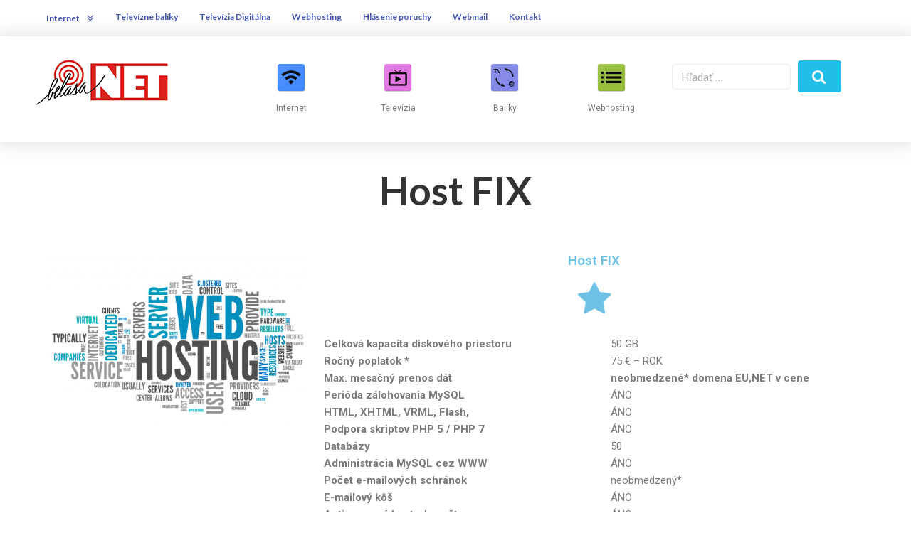

--- FILE ---
content_type: text/html; charset=UTF-8
request_url: https://www.turna.sk/host-fix/
body_size: 12420
content:
<!DOCTYPE html>
<html lang="sk-SK">
<head>
<meta charset="UTF-8">
<link rel="profile" href="https://gmpg.org/xfn/11">
<link rel="pingback" href="https://www.turna.sk/xmlrpc.php">

<meta name="viewport" content="width=device-width, initial-scale=1" />
<title>Host FIX &#8211; Turňa Net</title>
<link rel='dns-prefetch' href='//fonts.googleapis.com' />
<link rel='dns-prefetch' href='//s.w.org' />
<link rel="alternate" type="application/rss+xml" title="RSS kanál: Turňa Net &raquo;" href="https://www.turna.sk/feed/" />
<link rel="alternate" type="application/rss+xml" title="RSS kanál komentárov webu Turňa Net &raquo;" href="https://www.turna.sk/comments/feed/" />
		<script type="text/javascript">
			window._wpemojiSettings = {"baseUrl":"https:\/\/s.w.org\/images\/core\/emoji\/11.2.0\/72x72\/","ext":".png","svgUrl":"https:\/\/s.w.org\/images\/core\/emoji\/11.2.0\/svg\/","svgExt":".svg","source":{"concatemoji":"https:\/\/www.turna.sk\/wp-includes\/js\/wp-emoji-release.min.js?ver=5.1.21"}};
			!function(e,a,t){var n,r,o,i=a.createElement("canvas"),p=i.getContext&&i.getContext("2d");function s(e,t){var a=String.fromCharCode;p.clearRect(0,0,i.width,i.height),p.fillText(a.apply(this,e),0,0);e=i.toDataURL();return p.clearRect(0,0,i.width,i.height),p.fillText(a.apply(this,t),0,0),e===i.toDataURL()}function c(e){var t=a.createElement("script");t.src=e,t.defer=t.type="text/javascript",a.getElementsByTagName("head")[0].appendChild(t)}for(o=Array("flag","emoji"),t.supports={everything:!0,everythingExceptFlag:!0},r=0;r<o.length;r++)t.supports[o[r]]=function(e){if(!p||!p.fillText)return!1;switch(p.textBaseline="top",p.font="600 32px Arial",e){case"flag":return s([55356,56826,55356,56819],[55356,56826,8203,55356,56819])?!1:!s([55356,57332,56128,56423,56128,56418,56128,56421,56128,56430,56128,56423,56128,56447],[55356,57332,8203,56128,56423,8203,56128,56418,8203,56128,56421,8203,56128,56430,8203,56128,56423,8203,56128,56447]);case"emoji":return!s([55358,56760,9792,65039],[55358,56760,8203,9792,65039])}return!1}(o[r]),t.supports.everything=t.supports.everything&&t.supports[o[r]],"flag"!==o[r]&&(t.supports.everythingExceptFlag=t.supports.everythingExceptFlag&&t.supports[o[r]]);t.supports.everythingExceptFlag=t.supports.everythingExceptFlag&&!t.supports.flag,t.DOMReady=!1,t.readyCallback=function(){t.DOMReady=!0},t.supports.everything||(n=function(){t.readyCallback()},a.addEventListener?(a.addEventListener("DOMContentLoaded",n,!1),e.addEventListener("load",n,!1)):(e.attachEvent("onload",n),a.attachEvent("onreadystatechange",function(){"complete"===a.readyState&&t.readyCallback()})),(n=t.source||{}).concatemoji?c(n.concatemoji):n.wpemoji&&n.twemoji&&(c(n.twemoji),c(n.wpemoji)))}(window,document,window._wpemojiSettings);
		</script>
		<style type="text/css">
img.wp-smiley,
img.emoji {
	display: inline !important;
	border: none !important;
	box-shadow: none !important;
	height: 1em !important;
	width: 1em !important;
	margin: 0 .07em !important;
	vertical-align: -0.1em !important;
	background: none !important;
	padding: 0 !important;
}
</style>
	<link rel='stylesheet' id='wp-block-library-css'  href='https://www.turna.sk/wp-includes/css/dist/block-library/style.min.css?ver=5.1.21' type='text/css' media='all' />
<link rel='stylesheet' id='contact-form-7-css'  href='https://www.turna.sk/wp-content/plugins/contact-form-7/includes/css/styles.css?ver=5.1.1' type='text/css' media='all' />
<link rel='stylesheet' id='bwg_fonts-css'  href='https://www.turna.sk/wp-content/plugins/photo-gallery/css/bwg-fonts/fonts.css?ver=0.0.1' type='text/css' media='all' />
<link rel='stylesheet' id='bwg_frontend-css'  href='https://www.turna.sk/wp-content/plugins/photo-gallery/css/styles.min.css?ver=1.5.21' type='text/css' media='all' />
<link rel='stylesheet' id='popupaoc-public-style-css'  href='https://www.turna.sk/wp-content/plugins/popup-anything-on-click/assets/css/popupaoc-public-style.css?ver=1.4.2' type='text/css' media='all' />
<link rel='stylesheet' id='font-awesome-css'  href='https://www.turna.sk/wp-content/plugins/elementor/assets/lib/font-awesome/css/font-awesome.min.css?ver=4.7.0' type='text/css' media='all' />
<link rel='stylesheet' id='globy-theme-style-css'  href='https://www.turna.sk/wp-content/themes/globy/style.css?ver=1.0.2' type='text/css' media='all' />
<style id='globy-theme-style-inline-css' type='text/css'>
/* #Typography */body {font-style: normal;font-weight: 400;font-size: 15px;line-height: 1.6;font-family: Lato, sans-serif;letter-spacing: 0px;text-align: left;color: #3b3d42;}h1,.h1-style {font-style: normal;font-weight: 700;font-size: 24px;line-height: 1.4;font-family: Lato, sans-serif;letter-spacing: 0px;text-align: inherit;color: #333333;}h2,.h2-style {font-style: normal;font-weight: 700;font-size: 33px;line-height: 1.4;font-family: Lato, sans-serif;letter-spacing: 0px;text-align: inherit;color: #333333;}h3,.h3-style {font-style: normal;font-weight: 700;font-size: 15px;line-height: 1.4;font-family: Lato, sans-serif;letter-spacing: 0px;text-align: inherit;color: #333333;}h4,.h4-style {font-style: normal;font-weight: 700;font-size: 18px;line-height: 1.5;font-family: Lato, sans-serif;letter-spacing: 0px;text-align: inherit;color: #333333;}h5,.h5-style {font-style: normal;font-weight: 700;font-size: 16px;line-height: 1.5;font-family: Lato, sans-serif;letter-spacing: 0px;text-align: inherit;color: #333333;}h6,.h6-style {font-style: normal;font-weight: 700;font-size: 14px;line-height: 1.5;font-family: Lato, sans-serif;letter-spacing: 0px;text-align: inherit;color: #333333;}@media (min-width: 1200px) {h1,.h1-style { font-size: 39px; }h2,.h2-style { font-size: 55px; }h3,.h3-style { font-size: 20px; }}a,h1 a:hover,h2 a:hover,h3 a:hover,h4 a:hover,h5 a:hover,h6 a:hover { color: #21bee8; }a:hover { color: #333333; }blockquote {color: #21bee8;}/* #Header */.site-header__wrap {background-color: #ffffff;background-repeat: repeat;background-position: center top;background-attachment: scroll;;}/* ##Top Panel */.top-panel {color: #a1a2a4;background-color: #ffffff;}/* #Main Menu */.main-navigation {font-style: normal;font-weight: 700;font-size: 21px;line-height: 1.4;font-family: Lato, sans-serif;letter-spacing: 0px;}.main-navigation a,.menu-item-has-children:before {color: #a1a2a4;}.main-navigation a:hover,.main-navigation .current_page_item>a,.main-navigation .current-menu-item>a,.main-navigation .current_page_ancestor>a,.main-navigation .current-menu-ancestor>a {color: #333333;}/* #Mobile Menu */.mobile-menu-toggle-button {color: #ffffff;background-color: #21bee8;}/* #Social */.social-list a {color: #a1a2a4;}.social-list a:hover {color: #21bee8;}/* #Breadcrumbs */.breadcrumbs_item {font-style: normal;font-weight: 400;font-size: 11px;line-height: 1.5;font-family: Roboto, sans-serif;letter-spacing: 0px;}.breadcrumbs_item_sep,.breadcrumbs_item_link {color: #a1a2a4;}.breadcrumbs_item_link:hover {color: #21bee8;}/* #Post navigation */.post-navigation i {color: #a1a2a4;}.post-navigation .nav-links a:hover .post-title,.post-navigation .nav-links a:hover .nav-text {color: #21bee8;}.post-navigation .nav-links a:hover i {color: #333333;}/* #Pagination */.pagination .page-numbers {color: #a1a2a4;}.pagination a.page-numbers:hover,.pagination .page-numbers.current {color: #333333;}.pagination .next,.pagination .prev {color: #21bee8;}.pagination .next:hover,.pagination .prev:hover {color: #333333;}/* #Button Appearance Styles (regular scheme) */.btn,button,input[type='button'],input[type='reset'],input[type='submit'] {font-style: normal;font-weight: 700;font-size: 21px;line-height: 1;font-family: Lato, sans-serif;letter-spacing: 1px;color: #ffffff;background-color: #21bee8;}.btn:hover,button:hover,input[type='button']:hover,input[type='reset']:hover,input[type='submit']:hover,input[type='reset']:hover {color: #ffffff;background-color: rgb(71,228,255);}.btn.invert-button {color: #ffffff;}.btn.invert-button:hover {border-color: #21bee8;background-color: #21bee8;}/* #Comment, Contact, Password Forms */.comment-form .submit,.wpcf7-submit,.post-password-form label + input {font-style: normal;font-weight: 700;font-size: 21px;line-height: 1;font-family: Lato, sans-serif;letter-spacing: 1px;color: #ffffff;background-color: #21bee8;}.comment-form .submit:hover,.wpcf7-submit:hover,.post-password-form label + input:hover {color: #ffffff;background-color: rgb(71,228,255);}.comment-reply-title {font-style: normal;font-weight: 700;font-size: 18px;line-height: 1.5;font-family: Lato, sans-serif;letter-spacing: 0px;color: #333333;}/* Cookies consent */.comment-form-cookies-consent input[type='checkbox']:checked ~ label[for=wp-comment-cookies-consent]:before {color: #ffffff;border-color: #21bee8;background-color: #21bee8;}/* #Comment Reply Link */#cancel-comment-reply-link {color: #21bee8;}#cancel-comment-reply-link:hover {color: #333333;}/* #Comment item */.comment-body .fn {font-style: normal;font-weight: 700;font-size: 14px;line-height: 1.5;font-family: Lato, sans-serif;letter-spacing: 0px;color: #333333;}.comment-date__time {color: #a1a2a4;}.comment-reply-link {font-style: normal;font-weight: 700;font-size: 21px;line-height: 1;font-family: Lato, sans-serif;letter-spacing: 1px;}/* #Input Placeholders */::-webkit-input-placeholder { color: #a1a2a4; }::-moz-placeholder{ color: #a1a2a4; }:-moz-placeholder{ color: #a1a2a4; }:-ms-input-placeholder{ color: #a1a2a4; }/* #Entry Meta */.posted-on,.cat-links,.byline,.tags-links {color: #a1a2a4;}.comments-button {color: #a1a2a4;}.comments-button:hover {color: #ffffff;background-color: #21bee8;}.btn-style .post-categories a {color: #ffffff;background-color: #21bee8;}.btn-style .post-categories a:hover {color: #ffffff;background-color: rgb(71,228,255);}.sticky-label {color: #ffffff;background-color: #21bee8;}/* Posts List Item Invert */.invert-hover.has-post-thumbnail:hover,.invert-hover.has-post-thumbnail:hover .posted-on,.invert-hover.has-post-thumbnail:hover .cat-links,.invert-hover.has-post-thumbnail:hover .byline,.invert-hover.has-post-thumbnail:hover .tags-links,.invert-hover.has-post-thumbnail:hover .entry-meta,.invert-hover.has-post-thumbnail:hover a,.invert-hover.has-post-thumbnail:hover .btn-icon,.invert-item.has-post-thumbnail,.invert-item.has-post-thumbnail .posted-on,.invert-item.has-post-thumbnail .cat-links,.invert-item.has-post-thumbnail .byline,.invert-item.has-post-thumbnail .tags-links,.invert-item.has-post-thumbnail .entry-meta,.invert-item.has-post-thumbnail a,.invert-item.has-post-thumbnail .btn:hover,.invert-item.has-post-thumbnail .btn-style .post-categories a:hover,.invert,.invert .entry-title,.invert a,.invert .byline,.invert .posted-on,.invert .cat-links,.invert .tags-links {color: #ffffff;}.invert-hover.has-post-thumbnail:hover a:hover,.invert-hover.has-post-thumbnail:hover .btn-icon:hover,.invert-item.has-post-thumbnail a:hover,.invert a:hover {color: #21bee8;}.invert-hover.has-post-thumbnail .btn,.invert-item.has-post-thumbnail .comments-button {color: #ffffff;background-color: #21bee8;}.invert-hover.has-post-thumbnail .btn:hover,.invert-item.has-post-thumbnail .comments-button:hover {color: #21bee8;background-color: #ffffff;}/* Default Posts List */.list-style-v8 .comments-link {color: #a1a2a4;}.list-style-v8 .comments-link:hover {color: #333333;}/* Creative Posts List */.creative-item .entry-title a:hover {color: #21bee8;}.list-style-default .creative-item a,.creative-item .btn-icon {color: #a1a2a4;}.list-style-default .creative-item a:hover,.creative-item .btn-icon:hover {color: #21bee8;}.list-style-default .creative-item .btn,.list-style-default .creative-item .btn:hover,.list-style-default .creative-item .comments-button:hover {color: #ffffff;}.creative-item__title-first-letter {font-style: normal;font-weight: 700;font-family: Lato, sans-serif;color: #333333;}.posts-list--creative.list-style-v10 .creative-item:before {background-color: #21bee8;box-shadow: 0px 0px 0px 8px rgba(33,190,232,0.25);}.posts-list--creative.list-style-v10 .creative-item__post-date {font-style: normal;font-weight: 700;font-size: 18px;line-height: 1.5;font-family: Lato, sans-serif;letter-spacing: 0px;color: #21bee8;}.posts-list--creative.list-style-v10 .creative-item__post-date a {color: #21bee8;}.posts-list--creative.list-style-v10 .creative-item__post-date a:hover {color: #333333;}/* Creative Posts List style-v2 */.list-style-v2 .creative-item .entry-title,.list-style-v9 .creative-item .entry-title {font-style: normal;font-weight: 700;font-size: 18px;line-height: 1.5;font-family: Lato, sans-serif;letter-spacing: 0px;}/* Image Post Format */.post_format-post-format-image .post-thumbnail__link:before {color: #ffffff;background-color: #21bee8;}/* Gallery Post Format */.post_format-post-format-gallery .swiper-button-prev,.post_format-post-format-gallery .swiper-button-next {color: #a1a2a4;}.post_format-post-format-gallery .swiper-button-prev:hover,.post_format-post-format-gallery .swiper-button-next:hover {color: #333333;}/* Link Post Format */.post_format-post-format-quote .post-format-quote {color: #ffffff;background-color: #21bee8;}.post_format-post-format-quote .post-format-quote:before {color: #21bee8;background-color: #ffffff;}/* Post Author */.post-author__title a {color: #21bee8;}.post-author__title a:hover {color: #333333;}.invert .post-author__title a {color: #ffffff;}.invert .post-author__title a:hover {color: #21bee8;}/* Single Post */.single-post blockquote {border-color: #21bee8;}.single-post:not(.post-template-single-layout-4):not(.post-template-single-layout-7) .tags-links a:hover {color: #ffffff;border-color: #21bee8;background-color: #21bee8;}.single-header-3 .post-author .byline,.single-header-4 .post-author .byline,.single-header-5 .post-author .byline {font-style: normal;font-weight: 700;font-size: 18px;line-height: 1.5;font-family: Lato, sans-serif;letter-spacing: 0px;}.single-header-8,.single-header-10 .entry-header {background-color: #21bee8;}.single-header-8.invert a:hover,.single-header-10.invert a:hover {color: rgba(255,255,255,0.5);}.single-header-10 a.comments-button {border: 1px solid #ffffff;}.single-header-10 a.comments-button:hover {color: #21bee8;background-color: #ffffff;}/* Page preloader */.page-preloader {border-top-color: #21bee8;border-right-color: #21bee8;}/* Logo */.site-logo__link,.site-logo__link:hover {color: #21bee8;}/* Page title */.page-title {font-style: normal;font-weight: 700;font-size: 33px;line-height: 1.4;font-family: Lato, sans-serif;letter-spacing: 0px;color: #333333;}@media (min-width: 1200px) {.page-title { font-size: 55px; }}/* Grid Posts List */.posts-list.list-style-v3 .comments-link {border-color: #21bee8;}.posts-list.list-style-v4 .comments-link {color: #a1a2a4;}.posts-list.list-style-v4 .posts-list__item.grid-item .grid-item-wrap .comments-link:hover {color: #ffffff;background-color: #21bee8;}/* Posts List Grid Item Invert */.grid-item-wrap.invert,.grid-item-wrap.invert .posted-on,.grid-item-wrap.invert .cat-links,.grid-item-wrap.invert .byline,.grid-item-wrap.invert .tags-links,.grid-item-wrap.invert .entry-meta,.grid-item-wrap.invert a,.grid-item-wrap.invert .btn-icon,.grid-item-wrap.invert .comments-button {color: #ffffff;}/* Posts List Grid-5 Item Invert */.list-style-v5 .grid-item-wrap.invert .posted-on,.list-style-v5 .grid-item-wrap.invert .cat-links,.list-style-v5 .grid-item-wrap.invert .byline,.list-style-v5 .grid-item-wrap.invert .tags-links,.list-style-v5 .grid-item-wrap.invert .posted-on a,.list-style-v5 .grid-item-wrap.invert .cat-links a,.list-style-v5 .grid-item-wrap.invert .tags-links a,.list-style-v5 .grid-item-wrap.invert .byline a,.list-style-v5 .grid-item-wrap.invert .comments-link,.list-style-v5 .grid-item-wrap.invert .entry-title a:hover {color: #21bee8;}.list-style-v5 .grid-item-wrap.invert .posted-on a:hover,.list-style-v5 .grid-item-wrap.invert .cat-links a:hover,.list-style-v5 .grid-item-wrap.invert .tags-links a:hover,.list-style-v5 .grid-item-wrap.invert .byline a:hover,.list-style-v5 .grid-item-wrap.invert .comments-link:hover {color: #ffffff;}/* Posts List Grid-6 Item Invert */.posts-list.list-style-v6 .posts-list__item.grid-item .grid-item-wrap .cat-links a,.posts-list.list-style-v7 .posts-list__item.grid-item .grid-item-wrap .cat-links a {color: #ffffff;background-color: #21bee8;}.posts-list.list-style-v6 .posts-list__item.grid-item .grid-item-wrap .cat-links a:hover,.posts-list.list-style-v7 .posts-list__item.grid-item .grid-item-wrap .cat-links a:hover {color: #ffffff;background-color: rgb(71,228,255);}.posts-list.list-style-v9 .posts-list__item.grid-item .grid-item-wrap .entry-header .entry-title {font-weight : 400;}/* Grid 7 */.list-style-v7 .grid-item-wrap.invert .posted-on a:hover,.list-style-v7 .grid-item-wrap.invert .cat-links a:hover,.list-style-v7 .grid-item-wrap.invert .tags-links a:hover,.list-style-v7 .grid-item-wrap.invert .byline a:hover,.list-style-v7 .grid-item-wrap.invert .comments-link:hover,.list-style-v7 .grid-item-wrap.invert .entry-title a:hover,.list-style-v6 .grid-item-wrap.invert .posted-on a:hover,.list-style-v6 .grid-item-wrap.invert .cat-links a:hover,.list-style-v6 .grid-item-wrap.invert .tags-links a:hover,.list-style-v6 .grid-item-wrap.invert .byline a:hover,.list-style-v6 .grid-item-wrap.invert .comments-link:hover,.list-style-v6 .grid-item-wrap.invert .entry-title a:hover {color: #21bee8;}.list-style-v7 .grid-item-wrap.invert .posted-on,.list-style-v7 .grid-item-wrap.invert .cat-links,.list-style-v7 .grid-item-wrap.invert .byline,.list-style-v7 .grid-item-wrap.invert .tags-links,.list-style-v7 .grid-item-wrap.invert .posted-on a,.list-style-v7 .grid-item-wrap.invert .cat-links a,.list-style-v7 .grid-item-wrap.invert .tags-links a,.list-style-v7 .grid-item-wrap.invert .byline a,.list-style-v7 .grid-item-wrap.invert .comments-link,.list-style-v7 .grid-item-wrap.invert .entry-title a,.list-style-v7 .grid-item-wrap.invert .entry-content p,.list-style-v6 .grid-item-wrap.invert .posted-on,.list-style-v6 .grid-item-wrap.invert .cat-links,.list-style-v6 .grid-item-wrap.invert .byline,.list-style-v6 .grid-item-wrap.invert .tags-links,.list-style-v6 .grid-item-wrap.invert .posted-on a,.list-style-v6 .grid-item-wrap.invert .cat-links a,.list-style-v6 .grid-item-wrap.invert .tags-links a,.list-style-v6 .grid-item-wrap.invert .byline a,.list-style-v6 .grid-item-wrap.invert .comments-link,.list-style-v6 .grid-item-wrap.invert .entry-title a,.list-style-v6 .grid-item-wrap.invert .entry-content p {color: #ffffff;}.posts-list.list-style-v7 .grid-item .grid-item-wrap .entry-footer .comments-link:hover,.posts-list.list-style-v6 .grid-item .grid-item-wrap .entry-footer .comments-link:hover,.posts-list.list-style-v6 .posts-list__item.grid-item .grid-item-wrap .btn:hover,.posts-list.list-style-v7 .posts-list__item.grid-item .grid-item-wrap .btn:hover {color: #21bee8;border-color: #21bee8;}.posts-list.list-style-v10 .grid-item-inner .space-between-content .comments-link {color: #a1a2a4;}.posts-list.list-style-v10 .grid-item-inner .space-between-content .comments-link:hover {color: #21bee8;}.posts-list.list-style-v10 .posts-list__item.justify-item .justify-item-inner .entry-title a {color: #3b3d42;}.posts-list.list-style-v10 .posts-list__item.justify-item .justify-item-inner .entry-title a:hover{color: #ffffff;background-color: #21bee8;}.posts-list.list-style-v5 .posts-list__item.justify-item .justify-item-inner.invert .cat-links a:hover,.posts-list.list-style-v8 .posts-list__item.justify-item .justify-item-inner.invert .cat-links a:hover {color: #ffffff;background-color: rgb(71,228,255);}.posts-list.list-style-v5 .posts-list__item.justify-item .justify-item-inner.invert .cat-links a,.posts-list.list-style-v8 .posts-list__item.justify-item .justify-item-inner.invert .cat-links a{color: #ffffff;background-color: #21bee8;}.list-style-v8 .justify-item-inner.invert .posted-on,.list-style-v8 .justify-item-inner.invert .cat-links,.list-style-v8 .justify-item-inner.invert .byline,.list-style-v8 .justify-item-inner.invert .tags-links,.list-style-v8 .justify-item-inner.invert .posted-on a,.list-style-v8 .justify-item-inner.invert .cat-links a,.list-style-v8 .justify-item-inner.invert .tags-links a,.list-style-v8 .justify-item-inner.invert .byline a,.list-style-v8 .justify-item-inner.invert .comments-link,.list-style-v8 .justify-item-inner.invert .entry-title a,.list-style-v8 .justify-item-inner.invert .entry-content p,.list-style-v5 .justify-item-inner.invert .posted-on,.list-style-v5 .justify-item-inner.invert .cat-links,.list-style-v5 .justify-item-inner.invert .byline,.list-style-v5 .justify-item-inner.invert .tags-links,.list-style-v5 .justify-item-inner.invert .posted-on a,.list-style-v5 .justify-item-inner.invert .cat-links a,.list-style-v5 .justify-item-inner.invert .tags-links a,.list-style-v5 .justify-item-inner.invert .byline a,.list-style-v5 .justify-item-inner.invert .comments-link,.list-style-v5 .justify-item-inner.invert .entry-title a,.list-style-v5 .justify-item-inner.invert .entry-content p,.list-style-v4 .justify-item-inner.invert .posted-on:hover,.list-style-v4 .justify-item-inner.invert .cat-links,.list-style-v4 .justify-item-inner.invert .byline,.list-style-v4 .justify-item-inner.invert .tags-links,.list-style-v4 .justify-item-inner.invert .posted-on a,.list-style-v4 .justify-item-inner.invert .cat-links a,.list-style-v4 .justify-item-inner.invert .tags-links a,.list-style-v4 .justify-item-inner.invert .byline a,.list-style-v4 .justify-item-inner.invert .comments-link,.list-style-v4 .justify-item-inner.invert .entry-title a,.list-style-v4 .justify-item-inner.invert .entry-content p {color: #ffffff;}.list-style-v8 .justify-item-inner.invert .posted-on a:hover,.list-style-v8 .justify-item-inner.invert .cat-links a:hover,.list-style-v8 .justify-item-inner.invert .tags-links a:hover,.list-style-v8 .justify-item-inner.invert .byline a:hover,.list-style-v8 .justify-item-inner.invert .comments-link:hover,.list-style-v8 .justify-item-inner.invert .entry-title a:hover,.list-style-v5 .justify-item-inner.invert .posted-on a:hover,.list-style-v5 .justify-item-inner.invert .cat-links a:hover,.list-style-v5 .justify-item-inner.invert .tags-links a:hover,.list-style-v5 .justify-item-inner.invert .byline a:hover,.list-style-v5 .justify-item-inner.invert .entry-title a:hover,.list-style-v4 .justify-item-inner.invert .posted-on a,.list-style-v4 .justify-item-inner.invert .cat-links a:hover,.list-style-v4 .justify-item-inner.invert .tags-links a:hover,.list-style-v4 .justify-item-inner.invert .byline a:hover,.list-style-v4 .justify-item-inner.invert .comments-link:hover,.list-style-v4 .justify-item-inner.invert .entry-title a:hover{color: #21bee8;}.posts-list.list-style-v5 .justify-item .justify-item-wrap .entry-footer .comments-link:hover {border-color: #21bee8;}.list-style-v4 .justify-item-inner.invert .btn:hover,.list-style-v6 .justify-item-wrap.invert .btn:hover,.list-style-v8 .justify-item-inner.invert .btn:hover {color: #ffffff;}.posts-list.posts-list--vertical-justify.list-style-v5 .posts-list__item.justify-item .justify-item-wrap .entry-footer .comments-link:hover,.posts-list.posts-list--vertical-justify.list-style-v5 .posts-list__item.justify-item .justify-item-wrap .entry-footer .btn:hover {color: #21bee8;border-color: #21bee8;}/* masonry Posts List */.posts-list.list-style-v3 .comments-link {border-color: #21bee8;}.posts-list.list-style-v4 .comments-link {color: #a1a2a4;}.posts-list.list-style-v4 .posts-list__item.masonry-item .masonry-item-wrap .comments-link:hover {color: #ffffff;background-color: #21bee8;}/* Posts List masonry Item Invert */.masonry-item-wrap.invert,.masonry-item-wrap.invert .posted-on,.masonry-item-wrap.invert .cat-links,.masonry-item-wrap.invert .byline,.masonry-item-wrap.invert .tags-links,.masonry-item-wrap.invert .entry-meta,.masonry-item-wrap.invert a,.masonry-item-wrap.invert .btn-icon,.masonry-item-wrap.invert .comments-button {color: #ffffff;}/* Posts List masonry-5 Item Invert */.list-style-v5 .masonry-item-wrap.invert .posted-on,.list-style-v5 .masonry-item-wrap.invert .cat-links,.list-style-v5 .masonry-item-wrap.invert .byline,.list-style-v5 .masonry-item-wrap.invert .tags-links,.list-style-v5 .masonry-item-wrap.invert .posted-on a,.list-style-v5 .masonry-item-wrap.invert .cat-links a,.list-style-v5 .masonry-item-wrap.invert .tags-links a,.list-style-v5 .masonry-item-wrap.invert .byline a,.list-style-v5 .masonry-item-wrap.invert .comments-link,.list-style-v5 .masonry-item-wrap.invert .entry-title a:hover {color: #21bee8;}.list-style-v5 .masonry-item-wrap.invert .posted-on a:hover,.list-style-v5 .masonry-item-wrap.invert .cat-links a:hover,.list-style-v5 .masonry-item-wrap.invert .tags-links a:hover,.list-style-v5 .masonry-item-wrap.invert .byline a:hover,.list-style-v5 .masonry-item-wrap.invert .comments-link:hover {color: #ffffff;}.posts-list.list-style-v10 .masonry-item-inner .space-between-content .comments-link {color: #a1a2a4;}.posts-list.list-style-v10 .masonry-item-inner .space-between-content .comments-link:hover {color: #21bee8;}.widget_recent_entries a,.widget_recent_comments a {font-style: normal;font-weight: 700;font-size: 14px;line-height: 1.5;font-family: Lato, sans-serif;letter-spacing: 0px;color: #333333;}.widget_recent_entries a:hover,.widget_recent_comments a:hover {color: #21bee8;}.widget_recent_entries .post-date,.widget_recent_comments .recentcomments {color: #a1a2a4;}.widget_recent_comments .comment-author-link a {color: #a1a2a4;}.widget_recent_comments .comment-author-link a:hover {color: #21bee8;}.widget_calendar th,.widget_calendar caption {color: #21bee8;}.widget_calendar tbody td a {color: #3b3d42;}.widget_calendar tbody td a:hover {color: #ffffff;background-color: #21bee8;}.widget_calendar tfoot td a {color: #a1a2a4;}.widget_calendar tfoot td a:hover {color: #333333;}/* Preloader */.jet-smart-listing-wrap.jet-processing + div.jet-smart-listing-loading,div.wpcf7 .ajax-loader {border-top-color: #21bee8;border-right-color: #21bee8;}
</style>
<link rel='stylesheet' id='blog-layouts-module-css'  href='https://www.turna.sk/wp-content/themes/globy/inc/modules/blog-layouts/assets/css/blog-layouts-module.css?ver=1.0.2' type='text/css' media='all' />
<link rel='stylesheet' id='cx-google-fonts-globy-css'  href='//fonts.googleapis.com/css?family=Lato%3A400%2C700%7CMontserrat%3A700%7CRoboto%3A400&#038;subset=latin&#038;ver=5.1.21' type='text/css' media='all' />
<link rel='stylesheet' id='jet-elements-css'  href='https://www.turna.sk/wp-content/plugins/jet-elements/assets/css/jet-elements.css?ver=1.15.10' type='text/css' media='all' />
<link rel='stylesheet' id='jet-elements-skin-css'  href='https://www.turna.sk/wp-content/plugins/jet-elements/assets/css/jet-elements-skin.css?ver=1.15.10' type='text/css' media='all' />
<link rel='stylesheet' id='jet-menu-public-css'  href='https://www.turna.sk/wp-content/plugins/jet-menu/assets/public/css/public.css?ver=1.5.9' type='text/css' media='all' />
<link rel='stylesheet' id='cherry-handler-css-css'  href='https://www.turna.sk/wp-content/plugins/jet-menu/cherry-framework/modules/cherry-handler/assets/css/cherry-handler-styles.min.css?ver=1.5.11' type='text/css' media='all' />
<link rel='stylesheet' id='jet-blocks-css'  href='https://www.turna.sk/wp-content/plugins/jet-blocks/assets/css/jet-blocks.css?ver=1.1.7' type='text/css' media='all' />
<link rel='stylesheet' id='elementor-icons-css'  href='https://www.turna.sk/wp-content/plugins/elementor/assets/lib/eicons/css/elementor-icons.min.css?ver=4.3.0' type='text/css' media='all' />
<link rel='stylesheet' id='elementor-animations-css'  href='https://www.turna.sk/wp-content/plugins/elementor/assets/lib/animations/animations.min.css?ver=2.5.14' type='text/css' media='all' />
<link rel='stylesheet' id='elementor-frontend-css'  href='https://www.turna.sk/wp-content/plugins/elementor/assets/css/frontend.min.css?ver=2.5.14' type='text/css' media='all' />
<link rel='stylesheet' id='jet-blog-css'  href='https://www.turna.sk/wp-content/plugins/jet-blog/assets/css/jet-blog.css?ver=2.1.12' type='text/css' media='all' />
<link rel='stylesheet' id='jet-tabs-frontend-css'  href='https://www.turna.sk/wp-content/plugins/jet-tabs/assets/css/jet-tabs-frontend.css?ver=1.1.7' type='text/css' media='all' />
<link rel='stylesheet' id='jet-tricks-frontend-css'  href='https://www.turna.sk/wp-content/plugins/jet-tricks/assets/css/jet-tricks-frontend.css?ver=1.1.8' type='text/css' media='all' />
<link rel='stylesheet' id='elementor-global-css'  href='https://www.turna.sk/wp-content/uploads/elementor/css/global.css?ver=1556287322' type='text/css' media='all' />
<link rel='stylesheet' id='elementor-post-1551-css'  href='https://www.turna.sk/wp-content/uploads/elementor/css/post-1551.css?ver=1556981941' type='text/css' media='all' />
<link rel='stylesheet' id='elementor-post-110-css'  href='https://www.turna.sk/wp-content/uploads/elementor/css/post-110.css?ver=1557128160' type='text/css' media='all' />
<link rel='stylesheet' id='elementor-post-113-css'  href='https://www.turna.sk/wp-content/uploads/elementor/css/post-113.css?ver=1556786915' type='text/css' media='all' />
<link rel='stylesheet' id='google-fonts-1-css'  href='https://fonts.googleapis.com/css?family=Roboto%3A100%2C100italic%2C200%2C200italic%2C300%2C300italic%2C400%2C400italic%2C500%2C500italic%2C600%2C600italic%2C700%2C700italic%2C800%2C800italic%2C900%2C900italic%7CRoboto+Slab%3A100%2C100italic%2C200%2C200italic%2C300%2C300italic%2C400%2C400italic%2C500%2C500italic%2C600%2C600italic%2C700%2C700italic%2C800%2C800italic%2C900%2C900italic%7CLato%3A100%2C100italic%2C200%2C200italic%2C300%2C300italic%2C400%2C400italic%2C500%2C500italic%2C600%2C600italic%2C700%2C700italic%2C800%2C800italic%2C900%2C900italic&#038;ver=5.1.21' type='text/css' media='all' />
<script>if (document.location.protocol != "https:") {document.location = document.URL.replace(/^http:/i, "https:");}</script><script type='text/javascript' src='https://www.turna.sk/wp-includes/js/jquery/jquery.js?ver=1.12.4'></script>
<script type='text/javascript' src='https://www.turna.sk/wp-includes/js/jquery/jquery-migrate.min.js?ver=1.4.1'></script>
<script type='text/javascript'>
/* <![CDATA[ */
var bwg_objectsL10n = {"bwg_field_required":"field is required.","bwg_mail_validation":"Toto nie je platn\u00e1 e-mailov\u00e1 adresa.","bwg_search_result":"Nie s\u00fa \u017eiadne z\u00e1bery, ktor\u00e9 zodpovedaj\u00fa zadan\u00fdm.","bwg_select_tag":"Select Tag","bwg_order_by":"Order By","bwg_search":"H\u013eada\u0165","bwg_show_ecommerce":"Show Ecommerce","bwg_hide_ecommerce":"Hide Ecommerce","bwg_show_comments":"Zobrazi\u0165 koment\u00e1re","bwg_hide_comments":"Skry\u0165 koment\u00e1re","bwg_restore":"Obnovi\u0165","bwg_maximize":"Maximalizova\u0165","bwg_fullscreen":"Cel\u00e1 obrazovka","bwg_exit_fullscreen":"Ukon\u010dite cel\u00e1 obrazovka","bwg_search_tag":"SEARCH...","bwg_tag_no_match":"No tags found","bwg_all_tags_selected":"All tags selected","bwg_tags_selected":"tags selected","play":"Play","pause":"Pauza","is_pro":"","bwg_play":"Play","bwg_pause":"Pauza","bwg_hide_info":"Skry\u0165","bwg_show_info":"Zobrazi\u0165 inform\u00e1cie","bwg_hide_rating":"Skry\u0165 hodnotenie","bwg_show_rating":"Zobrazi\u0165 hodnotenia","ok":"Ok","cancel":"Cancel","select_all":"Select all"};
/* ]]> */
</script>
<script type='text/javascript' src='https://www.turna.sk/wp-content/plugins/photo-gallery/js/scripts.min.js?ver=1.5.21'></script>
<link rel='https://api.w.org/' href='https://www.turna.sk/wp-json/' />
<link rel="EditURI" type="application/rsd+xml" title="RSD" href="https://www.turna.sk/xmlrpc.php?rsd" />
<link rel="wlwmanifest" type="application/wlwmanifest+xml" href="https://www.turna.sk/wp-includes/wlwmanifest.xml" /> 
<meta name="generator" content="WordPress 5.1.21" />
<link rel="canonical" href="https://www.turna.sk/host-fix/" />
<link rel='shortlink' href='https://www.turna.sk/?p=1551' />
<link rel="alternate" type="application/json+oembed" href="https://www.turna.sk/wp-json/oembed/1.0/embed?url=https%3A%2F%2Fwww.turna.sk%2Fhost-fix%2F" />
<link rel="alternate" type="text/xml+oembed" href="https://www.turna.sk/wp-json/oembed/1.0/embed?url=https%3A%2F%2Fwww.turna.sk%2Fhost-fix%2F&#038;format=xml" />
		<style type="text/css">.recentcomments a{display:inline !important;padding:0 !important;margin:0 !important;}</style>
		<link rel="icon" href="https://www.turna.sk/wp-content/uploads/2018/10/cropped-favicon-1-32x32.png" sizes="32x32" />
<link rel="icon" href="https://www.turna.sk/wp-content/uploads/2018/10/cropped-favicon-1-192x192.png" sizes="192x192" />
<link rel="apple-touch-icon-precomposed" href="https://www.turna.sk/wp-content/uploads/2018/10/cropped-favicon-1-180x180.png" />
<meta name="msapplication-TileImage" content="https://www.turna.sk/wp-content/uploads/2018/10/cropped-favicon-1-270x270.png" />
</head>

<body data-rsssl=1 class="page-template-default page page-id-1551 wp-custom-logo top-panel-invisible layout-fullwidth blog-default elementor-default elementor-page elementor-page-1551">
<div class="page-preloader-cover">
				<div class="page-preloader"></div>
			</div><div id="page" class="site">
	<a class="skip-link screen-reader-text" href="#content">Skip to content</a>
	<header id="masthead" class="site-header ">
				<div data-elementor-type="jet_header" data-elementor-id="110" class="elementor elementor-110" data-elementor-settings="[]">
			<div class="elementor-inner">
				<div class="elementor-section-wrap">
							<section class="elementor-element elementor-element-c86786e elementor-section-boxed elementor-section-height-default elementor-section-height-default elementor-section elementor-top-section" data-id="c86786e" data-element_type="section">
						<div class="elementor-container elementor-column-gap-default">
				<div class="elementor-row">
				<div class="elementor-element elementor-element-c14ce38 elementor-column elementor-col-100 elementor-top-column" data-id="c14ce38" data-element_type="column">
			<div class="elementor-column-wrap  elementor-element-populated">
					<div class="elementor-widget-wrap">
				<div class="elementor-element elementor-element-5110887 jet-nav-tablet-align-center jet-nav-align-flex-start elementor-widget elementor-widget-jet-nav-menu" data-id="5110887" data-element_type="widget" data-widget_type="jet-nav-menu.default">
				<div class="elementor-widget-container">
			<div class="jet-nav-wrap jet-mobile-menu jet-mobile-menu--right-side" data-mobile-layout="right-side">
<div class="jet-nav__mobile-trigger jet-nav-mobile-trigger-align-left">
	<i class="jet-nav__mobile-trigger-open fa fa-bars" aria-hidden="true"></i>
	<i class="jet-nav__mobile-trigger-close fa fa-times" aria-hidden="true"></i>
</div><div class="menu-main-menu-container"><div class="jet-nav jet-nav--horizontal"><div class="menu-item menu-item-type-post_type menu-item-object-page menu-item-has-children jet-nav__item-1354 jet-nav__item"><a href="https://www.turna.sk/internet-turna-sk/" class="menu-item-link menu-item-link-depth-0 menu-item-link-top"><span class="jet-nav-link-text">Internet</span><i class="jet-nav-arrow fa fa-angle-double-down"></i></a>
<div  class="jet-nav__sub jet-nav-depth-0">
	<div class="menu-item menu-item-type-post_type menu-item-object-page jet-nav__item-1355 jet-nav__item jet-nav-item-sub"><a href="https://www.turna.sk/5g-internet/" class="menu-item-link menu-item-link-depth-1 menu-item-link-sub"><span class="jet-nav-link-text">Cenník  pripojenia  (pripojenie 5GHz okolie)</span></a></div>
	<div class="menu-item menu-item-type-post_type menu-item-object-page jet-nav__item-1356 jet-nav__item jet-nav-item-sub"><a href="https://www.turna.sk/opticky-internet/" class="menu-item-link menu-item-link-depth-1 menu-item-link-sub"><span class="jet-nav-link-text">Optický internet</span></a></div>
</div>
</div>
<div class="menu-item menu-item-type-post_type menu-item-object-page jet-nav__item-1178 jet-nav__item"><a href="https://www.turna.sk/tv-s-internetom/" class="menu-item-link menu-item-link-depth-0 menu-item-link-top"><span class="jet-nav-link-text">Televízne balíky</span></a></div>
<div class="menu-item menu-item-type-post_type menu-item-object-page jet-nav__item-1180 jet-nav__item"><a href="https://www.turna.sk/televizia-digitalna/" class="menu-item-link menu-item-link-depth-0 menu-item-link-top"><span class="jet-nav-link-text">Televízia Digitálna</span></a></div>
<div class="menu-item menu-item-type-post_type menu-item-object-page jet-nav__item-1683 jet-nav__item"><a href="https://www.turna.sk/webhosting/" class="menu-item-link menu-item-link-depth-0 menu-item-link-top"><span class="jet-nav-link-text">Webhosting</span></a></div>
<div class="menu-item menu-item-type-post_type menu-item-object-page jet-nav__item-1684 jet-nav__item"><a href="https://www.turna.sk/hlasenie-poruchy-2/" class="menu-item-link menu-item-link-depth-0 menu-item-link-top"><span class="jet-nav-link-text">Hlásenie poruchy</span></a></div>
<div class="menu-item menu-item-type-post_type menu-item-object-page jet-nav__item-1686 jet-nav__item"><a href="https://www.turna.sk/webmail/" class="menu-item-link menu-item-link-depth-0 menu-item-link-top"><span class="jet-nav-link-text">Webmail</span></a></div>
<div class="menu-item menu-item-type-custom menu-item-object-custom jet-nav__item-1685 jet-nav__item"><a href="/kontakt/" class="menu-item-link menu-item-link-depth-0 menu-item-link-top"><span class="jet-nav-link-text">Kontakt</span></a></div>
<div class="jet-nav__mobile-close-btn"><i class="fa fa-times"></i></div></div></div></div>		</div>
				</div>
						</div>
			</div>
		</div>
						</div>
			</div>
		</section>
				<section class="jet-sticky-section jet-tricks-particles-section elementor-element elementor-element-7c49cff elementor-section-boxed elementor-section-height-default elementor-section-height-default elementor-section elementor-top-section" data-id="7c49cff" data-element_type="section" data-settings="{&quot;background_background&quot;:&quot;classic&quot;,&quot;jet_sticky_section&quot;:&quot;yes&quot;,&quot;jet_sticky_section_visibility&quot;:[&quot;desktop&quot;,&quot;tablet&quot;]}">
							<div class="elementor-background-overlay"></div>
							<div class="elementor-container elementor-column-gap-default">
				<div class="elementor-row">
				<div class="elementor-element elementor-element-a9e7610 elementor-column elementor-col-12 elementor-top-column" data-id="a9e7610" data-element_type="column">
			<div class="elementor-column-wrap  elementor-element-populated">
					<div class="elementor-widget-wrap">
				<div class="elementor-element elementor-element-761305e elementor-widget elementor-widget-jet-logo" data-id="761305e" data-element_type="widget" data-widget_type="jet-logo.default">
				<div class="elementor-widget-container">
			<div class="elementor-jet-logo jet-blocks"><div class="jet-logo jet-logo-type-both jet-logo-display-inline">
<a href="https://www.turna.sk/" class="jet-logo__link"><img src="https://www.turna.sk/wp-content/uploads/2018/10/logo_big.png" class="jet-logo__img" alt="Turňa Net" width="186" height="63" srcset="https://www.turna.sk/wp-content/uploads/2018/10/logo_big.png 2x"><div class="jet-logo__text"></div></a></div>
</div>		</div>
				</div>
						</div>
			</div>
		</div>
				<div class="elementor-element elementor-element-bc34973 elementor-column elementor-col-12 elementor-top-column" data-id="bc34973" data-element_type="column">
			<div class="elementor-column-wrap">
					<div class="elementor-widget-wrap">
						</div>
			</div>
		</div>
				<div class="elementor-element elementor-element-8212849 elementor-column elementor-col-12 elementor-top-column" data-id="8212849" data-element_type="column">
			<div class="elementor-column-wrap  elementor-element-populated">
					<div class="elementor-widget-wrap">
				<div class="elementor-element elementor-element-482ae09 elementor-invisible elementor-widget elementor-widget-image" data-id="482ae09" data-element_type="widget" data-settings="{&quot;_animation&quot;:&quot;fadeIn&quot;}" data-widget_type="image.default">
				<div class="elementor-widget-container">
					<div class="elementor-image">
							<figure class="wp-caption">
											<a href="/internet-turna-sk/" data-elementor-open-lightbox="">
							<img width="48" height="48" src="https://www.turna.sk/wp-content/uploads/2018/10/ic_launcher.png" class="attachment-large size-large" alt="" />								</a>
											<figcaption class="widget-image-caption wp-caption-text">Internet</figcaption>
										</figure>
					</div>
				</div>
				</div>
						</div>
			</div>
		</div>
				<div class="elementor-element elementor-element-abd2ce6 elementor-column elementor-col-12 elementor-top-column" data-id="abd2ce6" data-element_type="column">
			<div class="elementor-column-wrap  elementor-element-populated">
					<div class="elementor-widget-wrap">
				<div class="elementor-element elementor-element-0dacf37 elementor-invisible elementor-widget elementor-widget-image" data-id="0dacf37" data-element_type="widget" data-settings="{&quot;_animation&quot;:&quot;fadeIn&quot;}" data-widget_type="image.default">
				<div class="elementor-widget-container">
					<div class="elementor-image">
							<figure class="wp-caption">
											<a href="/televizia-digitalna/" data-elementor-open-lightbox="">
							<img width="48" height="48" src="https://www.turna.sk/wp-content/uploads/2018/10/ic_launcher-1.png" class="attachment-large size-large" alt="" />								</a>
											<figcaption class="widget-image-caption wp-caption-text">Televízia</figcaption>
										</figure>
					</div>
				</div>
				</div>
						</div>
			</div>
		</div>
				<div class="elementor-element elementor-element-83cf470 elementor-column elementor-col-12 elementor-top-column" data-id="83cf470" data-element_type="column">
			<div class="elementor-column-wrap  elementor-element-populated">
					<div class="elementor-widget-wrap">
				<div class="elementor-element elementor-element-1ec7e64 elementor-invisible elementor-widget elementor-widget-image" data-id="1ec7e64" data-element_type="widget" data-settings="{&quot;_animation&quot;:&quot;fadeIn&quot;}" data-widget_type="image.default">
				<div class="elementor-widget-container">
					<div class="elementor-image">
							<figure class="wp-caption">
											<a href="/tv-s-internetom/" data-elementor-open-lightbox="">
							<img width="48" height="48" src="https://www.turna.sk/wp-content/uploads/2018/10/ic_launcher-2.png" class="attachment-large size-large" alt="" />								</a>
											<figcaption class="widget-image-caption wp-caption-text">Balíky</figcaption>
										</figure>
					</div>
				</div>
				</div>
						</div>
			</div>
		</div>
				<div class="elementor-element elementor-element-778b37d elementor-column elementor-col-12 elementor-top-column" data-id="778b37d" data-element_type="column">
			<div class="elementor-column-wrap  elementor-element-populated">
					<div class="elementor-widget-wrap">
				<div class="elementor-element elementor-element-df231df elementor-invisible elementor-widget elementor-widget-image" data-id="df231df" data-element_type="widget" data-settings="{&quot;_animation&quot;:&quot;fadeIn&quot;}" data-widget_type="image.default">
				<div class="elementor-widget-container">
					<div class="elementor-image">
							<figure class="wp-caption">
											<a href="/webhosting/" data-elementor-open-lightbox="">
							<img width="48" height="48" src="https://www.turna.sk/wp-content/uploads/2018/10/ic_launcher-3.png" class="attachment-large size-large" alt="" />								</a>
											<figcaption class="widget-image-caption wp-caption-text">Webhosting</figcaption>
										</figure>
					</div>
				</div>
				</div>
						</div>
			</div>
		</div>
				<div class="elementor-element elementor-element-25b722f elementor-column elementor-col-12 elementor-top-column" data-id="25b722f" data-element_type="column">
			<div class="elementor-column-wrap  elementor-element-populated">
					<div class="elementor-widget-wrap">
				<div class="elementor-element elementor-element-c4dbe90 elementor-widget elementor-widget-jet-search" data-id="c4dbe90" data-element_type="widget" data-widget_type="jet-search.default">
				<div class="elementor-widget-container">
			<div class="elementor-jet-search jet-blocks"><div class="jet-search"><form role="search" method="get" class="jet-search__form" action="https://www.turna.sk/">
	<label class="jet-search__label">
		<input type="search" class="jet-search__field" placeholder="Hľadať &hellip;" value="" name="s" />
	</label>
		<button type="submit" class="jet-search__submit"><i class="jet-search__submit-icon fa fa-search"></i></button>
		</form></div></div>		</div>
				</div>
						</div>
			</div>
		</div>
				<div class="elementor-element elementor-element-6febbde elementor-column elementor-col-12 elementor-top-column" data-id="6febbde" data-element_type="column">
			<div class="elementor-column-wrap">
					<div class="elementor-widget-wrap">
						</div>
			</div>
		</div>
						</div>
			</div>
		</section>
						</div>
			</div>
		</div>
			</header><!-- #masthead -->
		<div id="content" class="site-content ">

	<div class="site-content__wrap container">
		<div class="row">

						
			<div id="primary" class="col-xs-12">

				
				<main id="main" class="site-main">
<article id="post-1551" class="post-1551 page type-page status-publish hentry">
	<header class="page-header">
		<h1 class="page-title">Host FIX</h1>	</header><!-- .page-header -->

	
	<div class="page-content">
				<div data-elementor-type="post" data-elementor-id="1551" class="elementor elementor-1551 elementor-bc-flex-widget" data-elementor-settings="[]">
			<div class="elementor-inner">
				<div class="elementor-section-wrap">
							<section class="elementor-element elementor-element-b5be754 elementor-section-boxed elementor-section-height-default elementor-section-height-default elementor-section elementor-top-section" data-id="b5be754" data-element_type="section">
						<div class="elementor-container elementor-column-gap-default">
				<div class="elementor-row">
				<div class="elementor-element elementor-element-a2e8714 elementor-column elementor-col-33 elementor-top-column" data-id="a2e8714" data-element_type="column">
			<div class="elementor-column-wrap  elementor-element-populated">
					<div class="elementor-widget-wrap">
				<div class="elementor-element elementor-element-f2ab96c elementor-widget elementor-widget-image" data-id="f2ab96c" data-element_type="widget" data-widget_type="image.default">
				<div class="elementor-widget-container">
					<div class="elementor-image">
										<img width="1024" height="704" src="https://www.turna.sk/wp-content/uploads/2019/02/shutterstock_168792395-1024x704.jpg" class="attachment-large size-large" alt="" srcset="https://www.turna.sk/wp-content/uploads/2019/02/shutterstock_168792395-1024x704.jpg 1024w, https://www.turna.sk/wp-content/uploads/2019/02/shutterstock_168792395-300x206.jpg 300w, https://www.turna.sk/wp-content/uploads/2019/02/shutterstock_168792395-768x528.jpg 768w, https://www.turna.sk/wp-content/uploads/2019/02/shutterstock_168792395-600x413.jpg 600w" sizes="(max-width: 1024px) 100vw, 1024px" />											</div>
				</div>
				</div>
						</div>
			</div>
		</div>
				<div class="elementor-element elementor-element-b290263 elementor-column elementor-col-66 elementor-top-column" data-id="b290263" data-element_type="column">
			<div class="elementor-column-wrap  elementor-element-populated">
					<div class="elementor-widget-wrap">
				<div class="elementor-element elementor-element-d36ab55 elementor-widget elementor-widget-heading" data-id="d36ab55" data-element_type="widget" data-widget_type="heading.default">
				<div class="elementor-widget-container">
			<h2 class="elementor-heading-title elementor-size-medium">Host FIX</h2>		</div>
				</div>
				<div class="elementor-element elementor-element-c422bc0 elementor-view-default elementor-widget elementor-widget-icon" data-id="c422bc0" data-element_type="widget" data-widget_type="icon.default">
				<div class="elementor-widget-container">
					<div class="elementor-icon-wrapper">
			<div class="elementor-icon">
				<i class="fa fa-star" aria-hidden="true"></i>
			</div>
		</div>
				</div>
				</div>
				<div class="elementor-element elementor-element-18d9dd5 elementor-widget elementor-widget-text-editor" data-id="18d9dd5" data-element_type="widget" data-widget_type="text-editor.default">
				<div class="elementor-widget-container">
					<div class="elementor-text-editor elementor-clearfix"><table border="0" width="100%">
	<tr>
		<td><strong style="font-weight: bold;">Celková kapacita diskového</strong><span style="font-weight: bold;">
		</span><strong style="font-weight: bold;">priestoru</strong></td>
		<td>50 GB</td>
	</tr>
	<tr>
		<td><strong style="font-weight: bold;">Ročný poplatok *</strong></td>
		<td>75 € &#8211; ROK</td>
	</tr>
	<tr>
		<td><strong style="font-weight: bold;">Max. mesačný prenos dát</strong></td>
		<td><b>neobmedzené* domena EU,NET v cene</b></td>
	</tr>
	<tr>
		<td><strong style="font-weight: bold;">Perióda zálohovania MySQL</strong></td>
		<td>ÁNO</td>
	</tr>
	<tr>
		<td><strong style="font-weight: bold;">HTML, XHTML, VRML, Flash,</strong></td>
		<td>ÁNO</td>
	</tr>
	<tr>
		<td><strong style="font-weight: bold;">Podpora skriptov PHP 5 / PHP 7</strong></td>
		<td>ÁNO</td>
	</tr>
	<tr>
		<td><strong style="font-weight: bold;">Databázy</strong></td>
		<td>50</td>
	</tr>
	<tr>
		<td><strong style="font-weight: bold;">Administrácia MySQL cez WWW</strong></td>
		<td>ÁNO</td>
	</tr>
	<tr>
		<td><strong style="font-weight: bold;">Počet e-mailových schránok</strong></td>
		<td>neobmedzený*</td>
	</tr>
	<tr>
		<td><strong style="font-weight: bold;">E-mailový kôš</strong></td>
		<td>ÁNO</td>
	</tr>
	<tr>
		<td><strong style="font-weight: bold;">Antispamová kontrola pošty</strong></td>
		<td>ÁNO</td>
	</tr>
	<tr>
		<td><strong style="font-weight: bold;">Perióda zálohovania databáz</strong></td>
		<td>ÁNO</td>
	</tr>
	<tr>
		<td><strong style="font-weight: bold;">Domény III. rádu (napr.</strong><span style="font-weight: bold;">
		</span><strong style="font-weight: bold;">shop.vasadomena.sk)</strong></td>
		<td>neobmedzené*</td>
	</tr>
	<tr>
		<td><strong style="font-weight: bold;">Podpora: Joomla, Prestashop,</strong><span style="font-weight: bold;">
		</span><strong style="font-weight: bold;">Drupal a iné</strong></td>
		<td>ÁNO</td>
	</tr>
</table></div>
				</div>
				</div>
						</div>
			</div>
		</div>
						</div>
			</div>
		</section>
				<section class="elementor-element elementor-element-89e304b elementor-section-boxed elementor-section-height-default elementor-section-height-default elementor-section elementor-top-section" data-id="89e304b" data-element_type="section">
						<div class="elementor-container elementor-column-gap-default">
				<div class="elementor-row">
				<div class="elementor-element elementor-element-6c3d7c0 elementor-column elementor-col-100 elementor-top-column" data-id="6c3d7c0" data-element_type="column">
			<div class="elementor-column-wrap  elementor-element-populated">
					<div class="elementor-widget-wrap">
				<div class="elementor-element elementor-element-66bd439 elementor-widget elementor-widget-text-editor" data-id="66bd439" data-element_type="widget" data-widget_type="text-editor.default">
				<div class="elementor-widget-container">
					<div class="elementor-text-editor elementor-clearfix"><p style="text-align: center;">* neobmedzenie sa týka maximálnej kapacity objednaného diskového priestoru. <br />Ceny sú vrátane 20% DPH</p></div>
				</div>
				</div>
				<div class="elementor-element elementor-element-e4edb74 elementor-widget elementor-widget-spacer" data-id="e4edb74" data-element_type="widget" data-widget_type="spacer.default">
				<div class="elementor-widget-container">
					<div class="elementor-spacer">
			<div class="elementor-spacer-inner"></div>
		</div>
				</div>
				</div>
				<div class="elementor-element elementor-element-5ab4f5b elementor-invisible elementor-widget elementor-widget-image" data-id="5ab4f5b" data-element_type="widget" data-settings="{&quot;_animation&quot;:&quot;fadeInUp&quot;}" data-widget_type="image.default">
				<div class="elementor-widget-container">
					<div class="elementor-image">
										<img width="1024" height="341" src="https://www.turna.sk/wp-content/uploads/2019/02/ilove_belasa-1024x341.jpg" class="attachment-large size-large" alt="" srcset="https://www.turna.sk/wp-content/uploads/2019/02/ilove_belasa-1024x341.jpg 1024w, https://www.turna.sk/wp-content/uploads/2019/02/ilove_belasa-300x100.jpg 300w, https://www.turna.sk/wp-content/uploads/2019/02/ilove_belasa-768x256.jpg 768w, https://www.turna.sk/wp-content/uploads/2019/02/ilove_belasa-600x200.jpg 600w, https://www.turna.sk/wp-content/uploads/2019/02/ilove_belasa.jpg 1200w" sizes="(max-width: 1024px) 100vw, 1024px" />											</div>
				</div>
				</div>
						</div>
			</div>
		</div>
						</div>
			</div>
		</section>
						</div>
			</div>
		</div>
			</div><!-- .page-content -->

	</article><!-- #post-1551 -->
</main><!-- #main -->

				
			</div><!-- #primary -->

			
			
		</div>
	</div>

	
	</div><!-- #content -->

	<footer id="colophon" class="site-footer ">
				<div data-elementor-type="jet_footer" data-elementor-id="113" class="elementor elementor-113" data-elementor-settings="[]">
			<div class="elementor-inner">
				<div class="elementor-section-wrap">
							<footer class="elementor-element elementor-element-bc3f790 elementor-section-height-min-height elementor-section-items-stretch elementor-section-boxed elementor-section-height-default elementor-invisible elementor-section elementor-top-section" data-id="bc3f790" data-element_type="section" data-settings="{&quot;background_background&quot;:&quot;video&quot;,&quot;background_video_link&quot;:&quot;\/wp-content\/uploads\/2019\/05\/globy-1.mp4&quot;,&quot;animation&quot;:&quot;fadeIn&quot;}">
								<div class="elementor-background-video-container elementor-hidden-phone">
													<video class="elementor-background-video-hosted elementor-html5-video" autoplay loop muted></video>
											</div>
								<div class="elementor-container elementor-column-gap-default">
				<div class="elementor-row">
				<div class="elementor-element elementor-element-848f8e1 elementor-column elementor-col-25 elementor-top-column" data-id="848f8e1" data-element_type="column">
			<div class="elementor-column-wrap  elementor-element-populated">
					<div class="elementor-widget-wrap">
				<div class="elementor-element elementor-element-944f0fe elementor-widget elementor-widget-spacer" data-id="944f0fe" data-element_type="widget" data-widget_type="spacer.default">
				<div class="elementor-widget-container">
					<div class="elementor-spacer">
			<div class="elementor-spacer-inner"></div>
		</div>
				</div>
				</div>
				<div class="elementor-element elementor-element-dab5a31 elementor-widget elementor-widget-image" data-id="dab5a31" data-element_type="widget" data-widget_type="image.default">
				<div class="elementor-widget-container">
					<div class="elementor-image">
											<a href="/kontakt/" data-elementor-open-lightbox="">
							<img width="150" height="51" src="https://www.turna.sk/wp-content/uploads/2018/10/logo_cier_.png" class="attachment-large size-large" alt="" />								</a>
											</div>
				</div>
				</div>
				<div class="elementor-element elementor-element-4402471 elementor-widget elementor-widget-text-editor" data-id="4402471" data-element_type="widget" data-widget_type="text-editor.default">
				<div class="elementor-widget-container">
					<div class="elementor-text-editor elementor-clearfix"><p><span style="color: #808080;"><strong>belasaNET s.r.o.</strong></span><br /><span style="color: #808080;">Kalvínska 18</span><br /><span style="color: #808080;">045 01 Moldava nad Bodvou</span><br /><a href="/kontakt">Kontaktné údaje</a></p></div>
				</div>
				</div>
						</div>
			</div>
		</div>
				<div class="elementor-element elementor-element-7fe567e elementor-column elementor-col-25 elementor-top-column" data-id="7fe567e" data-element_type="column">
			<div class="elementor-column-wrap  elementor-element-populated">
					<div class="elementor-widget-wrap">
				<div class="elementor-element elementor-element-b39aa51 elementor-widget elementor-widget-spacer" data-id="b39aa51" data-element_type="widget" data-widget_type="spacer.default">
				<div class="elementor-widget-container">
					<div class="elementor-spacer">
			<div class="elementor-spacer-inner"></div>
		</div>
				</div>
				</div>
				<div class="elementor-element elementor-element-0c054bb elementor-widget elementor-widget-heading" data-id="0c054bb" data-element_type="widget" data-widget_type="heading.default">
				<div class="elementor-widget-container">
			<h5 class="elementor-heading-title elementor-size-default">Užitočné linky</h5>		</div>
				</div>
				<div class="elementor-element elementor-element-af2501c elementor-icon-list--layout-traditional elementor-widget elementor-widget-icon-list" data-id="af2501c" data-element_type="widget" data-widget_type="icon-list.default">
				<div class="elementor-widget-container">
					<ul class="elementor-icon-list-items">
							<li class="elementor-icon-list-item" >
					<a href="/webmail/">						<span class="elementor-icon-list-icon">
							<i class="fa fa-check" aria-hidden="true"></i>
						</span>
										<span class="elementor-icon-list-text">Webmail</span>
											</a>
									</li>
								<li class="elementor-icon-list-item" >
					<a href="http://belasanet.sk/web/index.php/zakaznicka-zona">						<span class="elementor-icon-list-icon">
							<i class="fa fa-check" aria-hidden="true"></i>
						</span>
										<span class="elementor-icon-list-text">Zákaznícka zóna</span>
											</a>
									</li>
								<li class="elementor-icon-list-item" >
					<a href="/hlasenie-poruchy-2">						<span class="elementor-icon-list-icon">
							<i class="fa fa-check" aria-hidden="true"></i>
						</span>
										<span class="elementor-icon-list-text">Hlásenie poruchy</span>
											</a>
									</li>
						</ul>
				</div>
				</div>
						</div>
			</div>
		</div>
				<div class="elementor-element elementor-element-118683d elementor-column elementor-col-25 elementor-top-column" data-id="118683d" data-element_type="column">
			<div class="elementor-column-wrap  elementor-element-populated">
					<div class="elementor-widget-wrap">
				<div class="elementor-element elementor-element-6360368 elementor-widget elementor-widget-spacer" data-id="6360368" data-element_type="widget" data-widget_type="spacer.default">
				<div class="elementor-widget-container">
					<div class="elementor-spacer">
			<div class="elementor-spacer-inner"></div>
		</div>
				</div>
				</div>
				<div class="elementor-element elementor-element-1732302 elementor-widget elementor-widget-heading" data-id="1732302" data-element_type="widget" data-widget_type="heading.default">
				<div class="elementor-widget-container">
			<h5 class="elementor-heading-title elementor-size-default">Informácie</h5>		</div>
				</div>
				<div class="elementor-element elementor-element-ab89e50 elementor-icon-list--layout-traditional elementor-widget elementor-widget-icon-list" data-id="ab89e50" data-element_type="widget" data-widget_type="icon-list.default">
				<div class="elementor-widget-container">
					<ul class="elementor-icon-list-items">
							<li class="elementor-icon-list-item" >
					<a href="http://www.turnanet.sk/wp-content/uploads/2019/01/Vseobecne-podmienky-k-sluzbe-Internet3a.pdf" target="_blank" rel="nofollow">						<span class="elementor-icon-list-icon">
							<i class="fa fa-check" aria-hidden="true"></i>
						</span>
										<span class="elementor-icon-list-text">Všeobecné obchodné podmienky</span>
											</a>
									</li>
								<li class="elementor-icon-list-item" >
					<a href="http://www.turnanet.sk/wp-content/uploads/2019/01/informacne-memorandum-belasaNET-18-5-18-1.pdf" target="_blank" rel="nofollow">						<span class="elementor-icon-list-icon">
							<i class="fa fa-check" aria-hidden="true"></i>
						</span>
										<span class="elementor-icon-list-text">GDPR</span>
											</a>
									</li>
								<li class="elementor-icon-list-item" >
					<a href="/technicka-specifikacia-rozhrani">						<span class="elementor-icon-list-icon">
							<i class="fa fa-check" aria-hidden="true"></i>
						</span>
										<span class="elementor-icon-list-text">Technická špecifikácia rozhraní </span>
											</a>
									</li>
								<li class="elementor-icon-list-item" >
					<a href="/ine-poplatky">						<span class="elementor-icon-list-icon">
							<i class="fa fa-check" aria-hidden="true"></i>
						</span>
										<span class="elementor-icon-list-text">Iné poplatky</span>
											</a>
									</li>
								<li class="elementor-icon-list-item" >
					<a href="/cennik-na-pozarucne-opravy-pc-a-notebookov">						<span class="elementor-icon-list-icon">
							<i class="fa fa-check" aria-hidden="true"></i>
						</span>
										<span class="elementor-icon-list-text">Pozáručné opravy PC a notebookov</span>
											</a>
									</li>
								<li class="elementor-icon-list-item" >
					<a href="/cennik-pre-vyjadrenie-k-sietam-vytycenie-sieti-04-12-2018/">						<span class="elementor-icon-list-icon">
							<i class="fa fa-check" aria-hidden="true"></i>
						</span>
										<span class="elementor-icon-list-text">Cenník pre Vyjadrenie k sieťam, vytýčenie sietí</span>
											</a>
									</li>
						</ul>
				</div>
				</div>
						</div>
			</div>
		</div>
				<div class="elementor-element elementor-element-2f45728 elementor-column elementor-col-25 elementor-top-column" data-id="2f45728" data-element_type="column">
			<div class="elementor-column-wrap  elementor-element-populated">
					<div class="elementor-widget-wrap">
				<div class="elementor-element elementor-element-b26110c elementor-widget elementor-widget-spacer" data-id="b26110c" data-element_type="widget" data-widget_type="spacer.default">
				<div class="elementor-widget-container">
					<div class="elementor-spacer">
			<div class="elementor-spacer-inner"></div>
		</div>
				</div>
				</div>
				<div class="elementor-element elementor-element-c8ceb8e elementor-widget elementor-widget-heading" data-id="c8ceb8e" data-element_type="widget" data-widget_type="heading.default">
				<div class="elementor-widget-container">
			<h5 class="elementor-heading-title elementor-size-default">Sledujte nás</h5>		</div>
				</div>
				<div class="elementor-element elementor-element-581f78b elementor-shape-rounded elementor-widget elementor-widget-social-icons" data-id="581f78b" data-element_type="widget" data-widget_type="social-icons.default">
				<div class="elementor-widget-container">
					<div class="elementor-social-icons-wrapper">
							<a class="elementor-icon elementor-social-icon elementor-social-icon-facebook" href="https://www.facebook.com/belasanet" target="_blank">
					<span class="elementor-screen-only">Facebook</span>
					<i class="fa fa-facebook"></i>
				</a>
							<a class="elementor-icon elementor-social-icon elementor-social-icon-youtube" href="https://www.youtube.com/channel/UCktzxWUdpFuIXNS_HxRIZbg" target="_blank">
					<span class="elementor-screen-only">Youtube</span>
					<i class="fa fa-youtube"></i>
				</a>
					</div>
				</div>
				</div>
						</div>
			</div>
		</div>
						</div>
			</div>
		</footer>
						</div>
			</div>
		</div>
			</footer><!-- #colophon -->

</div><!-- #page -->

<script type='text/javascript'>
/* <![CDATA[ */
var hasJetBlogPlaylist = 0;
/* ]]> */
</script>
<script type='text/javascript'>
/* <![CDATA[ */
var wp_load_style = ["wp-block-library.css","contact-form-7.css","bwg_frontend.css","popupaoc-public-style.css","globy-theme-style.css","blog-layouts-module.css","cx-google-fonts-globy.css","jet-elements.css","jet-elements-skin.css","jet-menu-public.css","cherry-handler-css.css","jet-blocks.css","elementor-icons.css","font-awesome.css","elementor-animations.css","elementor-frontend.css","jet-blog.css","jet-tabs-frontend.css","jet-tricks-frontend.css","elementor-global.css","elementor-post-1551.css","elementor-post-110.css","elementor-post-113.css","google-fonts-1.css"];
var wp_load_script = ["cherry-js-core.js","contact-form-7.js","bwg_frontend.js","wpcf7-redirect-script.js","globy-theme-script.js","jet-menu-public.js","cherry-handler-js.js"];
var cherry_ajax = "dcf772ca7d";
var ui_init_object = {"auto_init":"false","targets":[]};
/* ]]> */
</script>
<script type='text/javascript' src='https://www.turna.sk/wp-content/plugins/jet-menu/cherry-framework/modules/cherry-js-core/assets/js/min/cherry-js-core.min.js?ver=1.5.11'></script>
<script type='text/javascript'>
function CherryCSSCollector(){"use strict";var t,e=window.CherryCollectedCSS;void 0!==e&&(t=document.createElement("style"),t.setAttribute("title",e.title),t.setAttribute("type",e.type),t.textContent=e.css,document.head.appendChild(t))}CherryCSSCollector();
</script>
<script type='text/javascript'>
/* <![CDATA[ */
var wpcf7 = {"apiSettings":{"root":"https:\/\/www.turna.sk\/wp-json\/contact-form-7\/v1","namespace":"contact-form-7\/v1"}};
/* ]]> */
</script>
<script type='text/javascript' src='https://www.turna.sk/wp-content/plugins/contact-form-7/includes/js/scripts.js?ver=5.1.1'></script>
<script type='text/javascript'>
/* <![CDATA[ */
var wpcf7_redirect_forms = {"897":{"page_id":"","external_url":"","use_external_url":"","open_in_new_tab":"","http_build_query":"","http_build_query_selectively":"","http_build_query_selectively_fields":"","after_sent_script":"","thankyou_page_url":""}};
/* ]]> */
</script>
<script type='text/javascript' src='https://www.turna.sk/wp-content/plugins/wpcf7-redirect/js/wpcf7-redirect-script.js'></script>
<script type='text/javascript' src='https://www.turna.sk/wp-content/themes/globy/assets/js/responsive-menu.js?ver=1.0.0'></script>
<script type='text/javascript' src='https://www.turna.sk/wp-content/themes/globy/assets/js/theme-script.js?ver=1.0.2'></script>
<script type='text/javascript' src='https://www.turna.sk/wp-content/plugins/jet-menu/assets/public/js/jet-menu-plugin.js?ver=1.5.9'></script>
<script type='text/javascript'>
/* <![CDATA[ */
var jetMenuPublicSettings = {"menuSettings":{"jetMenuRollUp":"false","jetMenuMouseleaveDelay":"500","jetMenuMegaWidthType":"container","jetMenuMegaWidthSelector":"","jetMenuMegaOpenSubType":"hover","jetMenuMobileBreakpoint":"768"}};
/* ]]> */
</script>
<script type='text/javascript' src='https://www.turna.sk/wp-content/plugins/jet-menu/assets/public/js/jet-menu-public-script.js?ver=1.5.9'></script>
<script type='text/javascript'>
/* <![CDATA[ */
var jet_menu_save_options_ajax = {"action":"jet_menu_save_options_ajax","nonce":"d972233138","type":"POST","data_type":"json","is_public":"false","sys_messages":{"invalid_base_data":"Unable to process the request without nonce or server error","no_right":"No right for this action","invalid_nonce":"Stop CHEATING!!!","access_is_allowed":"","wait_processing":"Please wait, processing the previous request"}};
var jet_menu_restore_options_ajax = {"action":"jet_menu_restore_options_ajax","nonce":"0ee0bc0284","type":"POST","data_type":"json","is_public":"false","sys_messages":{"invalid_base_data":"Unable to process the request without nonce or server error","no_right":"No right for this action","invalid_nonce":"Stop CHEATING!!!","access_is_allowed":"","wait_processing":"Please wait, processing the previous request"}};
/* ]]> */
</script>
<script type='text/javascript' src='https://www.turna.sk/wp-content/plugins/jet-menu/cherry-framework/modules/cherry-handler/assets/js/min/cherry-handler.min.js?ver=1.5.11'></script>
<script type='text/javascript' src='https://www.turna.sk/wp-includes/js/wp-embed.min.js?ver=5.1.21'></script>
<script type='text/javascript' src='https://www.turna.sk/wp-includes/js/hoverIntent.min.js?ver=1.8.1'></script>
<script type='text/javascript' src='https://www.turna.sk/wp-content/plugins/jet-blocks/assets/js/lib/jsticky/jquery.jsticky.js?ver=1.1.0'></script>
<script type='text/javascript' src='https://www.turna.sk/wp-content/plugins/jet-tricks/assets/js/lib/particles-js/particles.min.js?ver=2.0.0'></script>
<script type='text/javascript' src='https://www.turna.sk/wp-content/plugins/jet-tricks/assets/js/lib/ResizeSensor.min.js?ver=1.7.0'></script>
<script type='text/javascript' src='https://www.turna.sk/wp-content/plugins/jet-tricks/assets/js/lib/sticky-sidebar/sticky-sidebar.min.js?ver=3.3.1'></script>
<script type='text/javascript' src='https://www.turna.sk/wp-content/plugins/jet-tricks/assets/js/lib/tippy/tippy.all.min.js?ver=2.5.2'></script>
<script type='text/javascript' src='https://www.turna.sk/wp-content/plugins/elementor/assets/js/frontend-modules.min.js?ver=2.5.14'></script>
<script type='text/javascript' src='https://www.turna.sk/wp-includes/js/jquery/ui/position.min.js?ver=1.11.4'></script>
<script type='text/javascript' src='https://www.turna.sk/wp-content/plugins/elementor/assets/lib/dialog/dialog.min.js?ver=4.7.1'></script>
<script type='text/javascript' src='https://www.turna.sk/wp-content/plugins/elementor/assets/lib/waypoints/waypoints.min.js?ver=4.0.2'></script>
<script type='text/javascript' src='https://www.turna.sk/wp-content/plugins/elementor/assets/lib/swiper/swiper.min.js?ver=4.4.6'></script>
<script type='text/javascript'>
var elementorFrontendConfig = {"environmentMode":{"edit":false,"wpPreview":false},"is_rtl":false,"breakpoints":{"xs":0,"sm":480,"md":768,"lg":1025,"xl":1440,"xxl":1600},"version":"2.5.14","urls":{"assets":"https:\/\/www.turna.sk\/wp-content\/plugins\/elementor\/assets\/"},"settings":{"page":[],"general":{"elementor_global_image_lightbox":"yes","elementor_enable_lightbox_in_editor":"yes"}},
"post":{"id":1551,"title":"Host FIX","excerpt":""}};
</script>
<script type='text/javascript' src='https://www.turna.sk/wp-content/plugins/elementor/assets/js/frontend.min.js?ver=2.5.14'></script>
<script type='text/javascript' src='https://www.turna.sk/wp-content/plugins/jet-blocks/assets/js/jet-blocks.js?ver=1.1.7'></script>
<script type='text/javascript'>
/* <![CDATA[ */
var jetElements = {"ajaxUrl":"https:\/\/www.turna.sk\/wp-admin\/admin-ajax.php","messages":{"invalidMail":"Please specify a valid e-mail"}};
/* ]]> */
</script>
<script type='text/javascript' src='https://www.turna.sk/wp-content/plugins/jet-elements/assets/js/jet-elements.js?ver=1.15.10'></script>
<script type='text/javascript' src='https://www.turna.sk/wp-content/plugins/jet-menu/assets/public/js/jet-menu-widgets-scripts.js?ver=1.5.9'></script>
<script type='text/javascript'>
/* <![CDATA[ */
var JetTabsSettings = {"ajaxurl":"https:\/\/www.turna.sk\/wp-admin\/admin-ajax.php"};
/* ]]> */
</script>
<script type='text/javascript' src='https://www.turna.sk/wp-content/plugins/jet-tabs/assets/js/jet-tabs-frontend.min.js?ver=1.1.7'></script>
<script type='text/javascript'>
/* <![CDATA[ */
var JetTricksSettings = {"elements_data":{"sections":{"c86786e":{"view_more":false,"particles":"false","particles_json":""},"7c49cff":{"view_more":false,"particles":"true","particles_json":""},"b5be754":{"view_more":false,"particles":"false","particles_json":""},"89e304b":{"view_more":false,"particles":"false","particles_json":""},"bc3f790":{"view_more":false,"particles":"false","particles_json":""}},"columns":[],"widgets":{"5110887":[],"761305e":[],"482ae09":[],"0dacf37":[],"1ec7e64":[],"df231df":[],"c4dbe90":[],"f2ab96c":[],"d36ab55":[],"c422bc0":[],"18d9dd5":[],"66bd439":[],"e4edb74":[],"5ab4f5b":[],"944f0fe":[],"dab5a31":[],"4402471":[],"b39aa51":[],"0c054bb":[],"af2501c":[],"6360368":[],"1732302":[],"ab89e50":[],"b26110c":[],"c8ceb8e":[],"581f78b":[],"b68b51b":[]}}};
/* ]]> */
</script>
<script type='text/javascript' src='https://www.turna.sk/wp-content/plugins/jet-tricks/assets/js/jet-tricks-frontend.js?ver=1.1.8'></script>
<script type='text/javascript'>
/* <![CDATA[ */
var JetBlogSettings = {"ajaxurl":"https:\/\/www.turna.sk\/wp-admin\/admin-ajax.php"};
/* ]]> */
</script>
<script type='text/javascript' src='https://www.turna.sk/wp-content/plugins/jet-blog/assets/js/jet-blog.js?ver=2.1.12'></script>

</body>
</html>


--- FILE ---
content_type: text/css
request_url: https://www.turna.sk/wp-content/plugins/jet-blog/assets/css/jet-blog.css?ver=2.1.12
body_size: 6151
content:
.jet-smart-listing{display:-webkit-box;display:-webkit-flex;display:-ms-flexbox;display:flex;-webkit-flex-wrap:wrap;-ms-flex-wrap:wrap;flex-wrap:wrap;margin-left:-10px;margin-right:-10px;margin-bottom:40px}.jet-smart-listing-wrap{position:relative}.jet-smart-listing__featured{display:-webkit-box;display:-webkit-flex;display:-ms-flexbox;display:flex;-webkit-box-orient:vertical;-webkit-box-direction:normal;-webkit-flex-direction:column;-ms-flex-direction:column;flex-direction:column;margin:10px;position:relative;overflow:hidden;-webkit-transform:translateY(20px);-ms-transform:translateY(20px);transform:translateY(20px);opacity:0;-webkit-animation:appear 400ms forwards;animation:appear 400ms forwards}.jet-smart-listing__featured.featured-layout-boxed{-webkit-background-size:cover;background-size:cover;-webkit-box-pack:end;-webkit-justify-content:flex-end;-ms-flex-pack:end;justify-content:flex-end}.jet-smart-listing__featured.featured-position-top{width:100%;max-width:100%}.jet-smart-listing__featured.featured-img-left{-webkit-box-orient:horizontal;-webkit-box-direction:normal;-webkit-flex-direction:row;-ms-flex-direction:row;flex-direction:row}@media (max-width: 1024px){.jet-smart-listing__featured.featured-img-left{-webkit-flex-wrap:wrap;-ms-flex-wrap:wrap;flex-wrap:wrap}}.jet-smart-listing__featured-box-link{display:-webkit-box;display:-webkit-flex;display:-ms-flexbox;display:flex;-webkit-box-orient:vertical;-webkit-box-direction:normal;-webkit-flex-direction:column;-ms-flex-direction:column;flex-direction:column;height:100%;-webkit-box-pack:end;-webkit-justify-content:flex-end;-ms-flex-pack:end;justify-content:flex-end;padding:15px;position:relative}.jet-smart-listing__featured-box-link:before{position:absolute;left:0;top:0;right:0;bottom:0;content:'';z-index:1}.jet-smart-listing__featured-box-link>*{position:relative;z-index:2}.featured-img-left .jet-smart-listing__featured-content{-webkit-box-flex:1;-webkit-flex-grow:1;-ms-flex-positive:1;flex-grow:1}.featured-img-left.has-post-thumb .jet-smart-listing__featured-content{margin-left:20px}.featured-img-top.has-post-thumb .jet-smart-listing__featured-content{margin-top:20px}.jet-smart-listing.has-featured-position-left{-webkit-flex-wrap:nowrap;-ms-flex-wrap:nowrap;flex-wrap:nowrap}@media (max-width: 1024px){.jet-smart-listing.has-featured-position-left{-webkit-flex-wrap:wrap;-ms-flex-wrap:wrap;flex-wrap:wrap}}.elementor .elementor-inner .jet-smart-listing__more{-webkit-transition:all 200ms;-o-transition:all 200ms;transition:all 200ms;display:-webkit-inline-box;display:-webkit-inline-flex;display:-ms-inline-flexbox;display:inline-flex;-webkit-box-align:center;-webkit-align-items:center;-ms-flex-align:center;align-items:center}.elementor .elementor-inner .jet-smart-listing__more-wrap{display:-webkit-box;display:-webkit-flex;display:-ms-flexbox;display:flex}.elementor .elementor-inner .jet-smart-listing__more-icon{margin-left:5px;text-decoration:none}.elementor .elementor-inner .jet-smart-listing__more-text{display:inline-block;-webkit-box-ordinal-group:1;-webkit-order:0;-ms-flex-order:0;order:0}.jet-smart-listing__posts{display:-webkit-box;display:-webkit-flex;display:-ms-flexbox;display:flex;-webkit-flex-wrap:wrap;-ms-flex-wrap:wrap;flex-wrap:wrap;margin-left:10px;margin-right:10px;-webkit-align-self:flex-start;-ms-flex-item-align:start;align-self:flex-start}.has-featured-position-top .jet-smart-listing__posts,.no-featured .jet-smart-listing__posts{max-width:100%;-webkit-flex-basis:100%;-ms-flex-preferred-size:100%;flex-basis:100%}@media (max-width: 1024px){.jet-smart-listing__posts{max-width:100% !important;-webkit-flex-basis:100% !important;-ms-flex-preferred-size:100% !important;flex-basis:100% !important}}.columns-1 .jet-smart-listing__posts .jet-smart-listing__post{max-width:100%;width:100%;-webkit-box-flex:0;-webkit-flex:0 0 100%;-ms-flex:0 0 100%;flex:0 0 100%}.columns-2 .jet-smart-listing__posts .jet-smart-listing__post{max-width:50%;width:50%;-webkit-box-flex:0;-webkit-flex:0 0 50%;-ms-flex:0 0 50%;flex:0 0 50%}.columns-3 .jet-smart-listing__posts .jet-smart-listing__post{max-width:33.33333%;-webkit-box-flex:0;-webkit-flex:0 0 33.33333%;-ms-flex:0 0 33.33333%;flex:0 0 33.33333%}.columns-4 .jet-smart-listing__posts .jet-smart-listing__post{max-width:25%;-webkit-box-flex:0;-webkit-flex:0 0 25%;-ms-flex:0 0 25%;flex:0 0 25%}@media (max-width: 1024px){.columns-tablet-1 .jet-smart-listing__posts .jet-smart-listing__post{max-width:100%;-webkit-box-flex:0;-webkit-flex:0 0 100%;-ms-flex:0 0 100%;flex:0 0 100%}.columns-tablet-2 .jet-smart-listing__posts .jet-smart-listing__post{max-width:50%;-webkit-box-flex:0;-webkit-flex:0 0 50%;-ms-flex:0 0 50%;flex:0 0 50%}.columns-tablet-3 .jet-smart-listing__posts .jet-smart-listing__post{max-width:33.33333%;-webkit-box-flex:0;-webkit-flex:0 0 33.33333%;-ms-flex:0 0 33.33333%;flex:0 0 33.33333%}.columns-tablet-4 .jet-smart-listing__posts .jet-smart-listing__post{max-width:25%;-webkit-box-flex:0;-webkit-flex:0 0 25%;-ms-flex:0 0 25%;flex:0 0 25%}}@media (max-width: 767px){.columns-mobile-1 .jet-smart-listing__posts .jet-smart-listing__post{max-width:100%;-webkit-box-flex:0;-webkit-flex:0 0 100%;-ms-flex:0 0 100%;flex:0 0 100%}.columns-mobile-2 .jet-smart-listing__posts .jet-smart-listing__post{max-width:50%;-webkit-box-flex:0;-webkit-flex:0 0 50%;-ms-flex:0 0 50%;flex:0 0 50%}.columns-mobile-3 .jet-smart-listing__posts .jet-smart-listing__post{max-width:33.33333%;-webkit-box-flex:0;-webkit-flex:0 0 33.33333%;-ms-flex:0 0 33.33333%;flex:0 0 33.33333%}.columns-mobile-4 .jet-smart-listing__posts .jet-smart-listing__post{max-width:25%;-webkit-box-flex:0;-webkit-flex:0 0 25%;-ms-flex:0 0 25%;flex:0 0 25%}}.jet-smart-listing__post{display:-webkit-box;display:-webkit-flex;display:-ms-flexbox;display:flex;-webkit-align-content:flex-start;-ms-flex-line-pack:start;align-content:flex-start;margin-top:10px;margin-bottom:10px;position:relative;-webkit-animation:appear 400ms forwards;animation:appear 400ms forwards;-webkit-transform:translateY(20px);-ms-transform:translateY(20px);transform:translateY(20px);opacity:0}.columns-1 .jet-smart-listing__post:nth-child(1){-webkit-animation-delay:100ms;animation-delay:100ms}.columns-1 .jet-smart-listing__post:nth-child(2){-webkit-animation-delay:200ms;animation-delay:200ms}.columns-1 .jet-smart-listing__post:nth-child(3){-webkit-animation-delay:300ms;animation-delay:300ms}.columns-1 .jet-smart-listing__post:nth-child(4){-webkit-animation-delay:400ms;animation-delay:400ms}.columns-1 .jet-smart-listing__post:nth-child(5){-webkit-animation-delay:500ms;animation-delay:500ms}.columns-1 .jet-smart-listing__post:nth-child(6){-webkit-animation-delay:600ms;animation-delay:600ms}.columns-2 .jet-smart-listing__post:nth-child(1),.columns-2 .jet-smart-listing__post:nth-child(2){-webkit-animation-delay:100ms;animation-delay:100ms}.columns-2 .jet-smart-listing__post:nth-child(3),.columns-2 .jet-smart-listing__post:nth-child(4){-webkit-animation-delay:200ms;animation-delay:200ms}.columns-2 .jet-smart-listing__post:nth-child(5),.columns-2 .jet-smart-listing__post:nth-child(6){-webkit-animation-delay:300ms;animation-delay:300ms}.columns-2 .jet-smart-listing__post:nth-child(7),.columns-2 .jet-smart-listing__post:nth-child(8){-webkit-animation-delay:400ms;animation-delay:400ms}.columns-2 .jet-smart-listing__post:nth-child(9),.columns-2 .jet-smart-listing__post:nth-child(10){-webkit-animation-delay:500ms;animation-delay:500ms}.columns-2 .jet-smart-listing__post:nth-child(11),.columns-2 .jet-smart-listing__post:nth-child(12){-webkit-animation-delay:600ms;animation-delay:600ms}.columns-3 .jet-smart-listing__post:nth-child(1),.columns-3 .jet-smart-listing__post:nth-child(2),.columns-3 .jet-smart-listing__post:nth-child(3){-webkit-animation-delay:100ms;animation-delay:100ms}.columns-3 .jet-smart-listing__post:nth-child(4),.columns-3 .jet-smart-listing__post:nth-child(5),.columns-3 .jet-smart-listing__post:nth-child(6){-webkit-animation-delay:200ms;animation-delay:200ms}.columns-3 .jet-smart-listing__post:nth-child(7),.columns-3 .jet-smart-listing__post:nth-child(8),.columns-3 .jet-smart-listing__post:nth-child(9){-webkit-animation-delay:300ms;animation-delay:300ms}.columns-3 .jet-smart-listing__post:nth-child(10),.columns-3 .jet-smart-listing__post:nth-child(11),.columns-3 .jet-smart-listing__post:nth-child(12){-webkit-animation-delay:400ms;animation-delay:400ms}.columns-3 .jet-smart-listing__post:nth-child(13),.columns-3 .jet-smart-listing__post:nth-child(14),.columns-3 .jet-smart-listing__post:nth-child(15){-webkit-animation-delay:500ms;animation-delay:500ms}.columns-3 .jet-smart-listing__post:nth-child(16),.columns-3 .jet-smart-listing__post:nth-child(17),.columns-3 .jet-smart-listing__post:nth-child(18){-webkit-animation-delay:600ms;animation-delay:600ms}.columns-4 .jet-smart-listing__post:nth-child(1),.columns-4 .jet-smart-listing__post:nth-child(2),.columns-4 .jet-smart-listing__post:nth-child(3),.columns-4 .jet-smart-listing__post:nth-child(4){-webkit-animation-delay:100ms;animation-delay:100ms}.columns-4 .jet-smart-listing__post:nth-child(5),.columns-4 .jet-smart-listing__post:nth-child(6),.columns-4 .jet-smart-listing__post:nth-child(7),.columns-4 .jet-smart-listing__post:nth-child(8){-webkit-animation-delay:200ms;animation-delay:200ms}.columns-4 .jet-smart-listing__post:nth-child(9),.columns-4 .jet-smart-listing__post:nth-child(10),.columns-4 .jet-smart-listing__post:nth-child(11),.columns-4 .jet-smart-listing__post:nth-child(12){-webkit-animation-delay:300ms;animation-delay:300ms}.columns-4 .jet-smart-listing__post:nth-child(13),.columns-4 .jet-smart-listing__post:nth-child(14),.columns-4 .jet-smart-listing__post:nth-child(15),.columns-4 .jet-smart-listing__post:nth-child(16){-webkit-animation-delay:400ms;animation-delay:400ms}.columns-4 .jet-smart-listing__post:nth-child(17),.columns-4 .jet-smart-listing__post:nth-child(18),.columns-4 .jet-smart-listing__post:nth-child(19),.columns-4 .jet-smart-listing__post:nth-child(20){-webkit-animation-delay:500ms;animation-delay:500ms}.columns-4 .jet-smart-listing__post:nth-child(21),.columns-4 .jet-smart-listing__post:nth-child(22),.columns-4 .jet-smart-listing__post:nth-child(23),.columns-4 .jet-smart-listing__post:nth-child(24){-webkit-animation-delay:600ms;animation-delay:600ms}@media (max-width: 1024px){.columns-tablet-1 .jet-smart-listing__post:nth-child(1){-webkit-animation-delay:100ms;animation-delay:100ms}.columns-tablet-1 .jet-smart-listing__post:nth-child(2){-webkit-animation-delay:200ms;animation-delay:200ms}.columns-tablet-1 .jet-smart-listing__post:nth-child(3){-webkit-animation-delay:300ms;animation-delay:300ms}.columns-tablet-1 .jet-smart-listing__post:nth-child(4){-webkit-animation-delay:400ms;animation-delay:400ms}.columns-tablet-1 .jet-smart-listing__post:nth-child(5){-webkit-animation-delay:500ms;animation-delay:500ms}.columns-tablet-1 .jet-smart-listing__post:nth-child(6){-webkit-animation-delay:600ms;animation-delay:600ms}.columns-tablet-2 .jet-smart-listing__post:nth-child(1),.columns-tablet-2 .jet-smart-listing__post:nth-child(2){-webkit-animation-delay:100ms;animation-delay:100ms}.columns-tablet-2 .jet-smart-listing__post:nth-child(3),.columns-tablet-2 .jet-smart-listing__post:nth-child(4){-webkit-animation-delay:200ms;animation-delay:200ms}.columns-tablet-2 .jet-smart-listing__post:nth-child(5),.columns-tablet-2 .jet-smart-listing__post:nth-child(6){-webkit-animation-delay:300ms;animation-delay:300ms}.columns-tablet-2 .jet-smart-listing__post:nth-child(7),.columns-tablet-2 .jet-smart-listing__post:nth-child(8){-webkit-animation-delay:400ms;animation-delay:400ms}.columns-tablet-2 .jet-smart-listing__post:nth-child(9),.columns-tablet-2 .jet-smart-listing__post:nth-child(10){-webkit-animation-delay:500ms;animation-delay:500ms}.columns-tablet-2 .jet-smart-listing__post:nth-child(11),.columns-tablet-2 .jet-smart-listing__post:nth-child(12){-webkit-animation-delay:600ms;animation-delay:600ms}.columns-tablet-3 .jet-smart-listing__post:nth-child(1),.columns-tablet-3 .jet-smart-listing__post:nth-child(2),.columns-tablet-3 .jet-smart-listing__post:nth-child(3){-webkit-animation-delay:100ms;animation-delay:100ms}.columns-tablet-3 .jet-smart-listing__post:nth-child(4),.columns-tablet-3 .jet-smart-listing__post:nth-child(5),.columns-tablet-3 .jet-smart-listing__post:nth-child(6){-webkit-animation-delay:200ms;animation-delay:200ms}.columns-tablet-3 .jet-smart-listing__post:nth-child(7),.columns-tablet-3 .jet-smart-listing__post:nth-child(8),.columns-tablet-3 .jet-smart-listing__post:nth-child(9){-webkit-animation-delay:300ms;animation-delay:300ms}.columns-tablet-3 .jet-smart-listing__post:nth-child(10),.columns-tablet-3 .jet-smart-listing__post:nth-child(11),.columns-tablet-3 .jet-smart-listing__post:nth-child(12){-webkit-animation-delay:400ms;animation-delay:400ms}.columns-tablet-3 .jet-smart-listing__post:nth-child(13),.columns-tablet-3 .jet-smart-listing__post:nth-child(14),.columns-tablet-3 .jet-smart-listing__post:nth-child(15){-webkit-animation-delay:500ms;animation-delay:500ms}.columns-tablet-3 .jet-smart-listing__post:nth-child(16),.columns-tablet-3 .jet-smart-listing__post:nth-child(17),.columns-tablet-3 .jet-smart-listing__post:nth-child(18){-webkit-animation-delay:600ms;animation-delay:600ms}.columns-tablet-4 .jet-smart-listing__post:nth-child(1),.columns-tablet-4 .jet-smart-listing__post:nth-child(2),.columns-tablet-4 .jet-smart-listing__post:nth-child(3),.columns-tablet-4 .jet-smart-listing__post:nth-child(4){-webkit-animation-delay:100ms;animation-delay:100ms}.columns-tablet-4 .jet-smart-listing__post:nth-child(5),.columns-tablet-4 .jet-smart-listing__post:nth-child(6),.columns-tablet-4 .jet-smart-listing__post:nth-child(7),.columns-tablet-4 .jet-smart-listing__post:nth-child(8){-webkit-animation-delay:200ms;animation-delay:200ms}.columns-tablet-4 .jet-smart-listing__post:nth-child(9),.columns-tablet-4 .jet-smart-listing__post:nth-child(10),.columns-tablet-4 .jet-smart-listing__post:nth-child(11),.columns-tablet-4 .jet-smart-listing__post:nth-child(12){-webkit-animation-delay:300ms;animation-delay:300ms}.columns-tablet-4 .jet-smart-listing__post:nth-child(13),.columns-tablet-4 .jet-smart-listing__post:nth-child(14),.columns-tablet-4 .jet-smart-listing__post:nth-child(15),.columns-tablet-4 .jet-smart-listing__post:nth-child(16){-webkit-animation-delay:400ms;animation-delay:400ms}.columns-tablet-4 .jet-smart-listing__post:nth-child(17),.columns-tablet-4 .jet-smart-listing__post:nth-child(18),.columns-tablet-4 .jet-smart-listing__post:nth-child(19),.columns-tablet-4 .jet-smart-listing__post:nth-child(20){-webkit-animation-delay:500ms;animation-delay:500ms}.columns-tablet-4 .jet-smart-listing__post:nth-child(21),.columns-tablet-4 .jet-smart-listing__post:nth-child(22),.columns-tablet-4 .jet-smart-listing__post:nth-child(23),.columns-tablet-4 .jet-smart-listing__post:nth-child(24){-webkit-animation-delay:600ms;animation-delay:600ms}}@media (max-width: 767px){.columns-mobile-1 .jet-smart-listing__post:nth-child(1){-webkit-animation-delay:100ms;animation-delay:100ms}.columns-mobile-1 .jet-smart-listing__post:nth-child(2){-webkit-animation-delay:200ms;animation-delay:200ms}.columns-mobile-1 .jet-smart-listing__post:nth-child(3){-webkit-animation-delay:300ms;animation-delay:300ms}.columns-mobile-1 .jet-smart-listing__post:nth-child(4){-webkit-animation-delay:400ms;animation-delay:400ms}.columns-mobile-1 .jet-smart-listing__post:nth-child(5){-webkit-animation-delay:500ms;animation-delay:500ms}.columns-mobile-1 .jet-smart-listing__post:nth-child(6){-webkit-animation-delay:600ms;animation-delay:600ms}.columns-mobile-2 .jet-smart-listing__post:nth-child(1),.columns-mobile-2 .jet-smart-listing__post:nth-child(2){-webkit-animation-delay:100ms;animation-delay:100ms}.columns-mobile-2 .jet-smart-listing__post:nth-child(3),.columns-mobile-2 .jet-smart-listing__post:nth-child(4){-webkit-animation-delay:200ms;animation-delay:200ms}.columns-mobile-2 .jet-smart-listing__post:nth-child(5),.columns-mobile-2 .jet-smart-listing__post:nth-child(6){-webkit-animation-delay:300ms;animation-delay:300ms}.columns-mobile-2 .jet-smart-listing__post:nth-child(7),.columns-mobile-2 .jet-smart-listing__post:nth-child(8){-webkit-animation-delay:400ms;animation-delay:400ms}.columns-mobile-2 .jet-smart-listing__post:nth-child(9),.columns-mobile-2 .jet-smart-listing__post:nth-child(10){-webkit-animation-delay:500ms;animation-delay:500ms}.columns-mobile-2 .jet-smart-listing__post:nth-child(11),.columns-mobile-2 .jet-smart-listing__post:nth-child(12){-webkit-animation-delay:600ms;animation-delay:600ms}.columns-mobile-3 .jet-smart-listing__post:nth-child(1),.columns-mobile-3 .jet-smart-listing__post:nth-child(2),.columns-mobile-3 .jet-smart-listing__post:nth-child(3){-webkit-animation-delay:100ms;animation-delay:100ms}.columns-mobile-3 .jet-smart-listing__post:nth-child(4),.columns-mobile-3 .jet-smart-listing__post:nth-child(5),.columns-mobile-3 .jet-smart-listing__post:nth-child(6){-webkit-animation-delay:200ms;animation-delay:200ms}.columns-mobile-3 .jet-smart-listing__post:nth-child(7),.columns-mobile-3 .jet-smart-listing__post:nth-child(8),.columns-mobile-3 .jet-smart-listing__post:nth-child(9){-webkit-animation-delay:300ms;animation-delay:300ms}.columns-mobile-3 .jet-smart-listing__post:nth-child(10),.columns-mobile-3 .jet-smart-listing__post:nth-child(11),.columns-mobile-3 .jet-smart-listing__post:nth-child(12){-webkit-animation-delay:400ms;animation-delay:400ms}.columns-mobile-3 .jet-smart-listing__post:nth-child(13),.columns-mobile-3 .jet-smart-listing__post:nth-child(14),.columns-mobile-3 .jet-smart-listing__post:nth-child(15){-webkit-animation-delay:500ms;animation-delay:500ms}.columns-mobile-3 .jet-smart-listing__post:nth-child(16),.columns-mobile-3 .jet-smart-listing__post:nth-child(17),.columns-mobile-3 .jet-smart-listing__post:nth-child(18){-webkit-animation-delay:600ms;animation-delay:600ms}.columns-mobile-4 .jet-smart-listing__post:nth-child(1),.columns-mobile-4 .jet-smart-listing__post:nth-child(2),.columns-mobile-4 .jet-smart-listing__post:nth-child(3),.columns-mobile-4 .jet-smart-listing__post:nth-child(4){-webkit-animation-delay:100ms;animation-delay:100ms}.columns-mobile-4 .jet-smart-listing__post:nth-child(5),.columns-mobile-4 .jet-smart-listing__post:nth-child(6),.columns-mobile-4 .jet-smart-listing__post:nth-child(7),.columns-mobile-4 .jet-smart-listing__post:nth-child(8){-webkit-animation-delay:200ms;animation-delay:200ms}.columns-mobile-4 .jet-smart-listing__post:nth-child(9),.columns-mobile-4 .jet-smart-listing__post:nth-child(10),.columns-mobile-4 .jet-smart-listing__post:nth-child(11),.columns-mobile-4 .jet-smart-listing__post:nth-child(12){-webkit-animation-delay:300ms;animation-delay:300ms}.columns-mobile-4 .jet-smart-listing__post:nth-child(13),.columns-mobile-4 .jet-smart-listing__post:nth-child(14),.columns-mobile-4 .jet-smart-listing__post:nth-child(15),.columns-mobile-4 .jet-smart-listing__post:nth-child(16){-webkit-animation-delay:400ms;animation-delay:400ms}.columns-mobile-4 .jet-smart-listing__post:nth-child(17),.columns-mobile-4 .jet-smart-listing__post:nth-child(18),.columns-mobile-4 .jet-smart-listing__post:nth-child(19),.columns-mobile-4 .jet-smart-listing__post:nth-child(20){-webkit-animation-delay:500ms;animation-delay:500ms}.columns-mobile-4 .jet-smart-listing__post:nth-child(21),.columns-mobile-4 .jet-smart-listing__post:nth-child(22),.columns-mobile-4 .jet-smart-listing__post:nth-child(23),.columns-mobile-4 .jet-smart-listing__post:nth-child(24){-webkit-animation-delay:600ms;animation-delay:600ms}}.rows-1 .jet-smart-listing__post:nth-child(1){-webkit-animation-delay:100ms;animation-delay:100ms}.rows-1 .jet-smart-listing__post:nth-child(2){-webkit-animation-delay:200ms;animation-delay:200ms}.rows-1 .jet-smart-listing__post:nth-child(3){-webkit-animation-delay:300ms;animation-delay:300ms}.rows-1 .jet-smart-listing__post:nth-child(4){-webkit-animation-delay:400ms;animation-delay:400ms}.jet-smart-listing__post.has-thumb-postion-top{-webkit-flex-wrap:wrap;-ms-flex-wrap:wrap;flex-wrap:wrap}.jet-smart-listing__post-thumbnail{-webkit-box-flex:0;-webkit-flex:0 0 auto;-ms-flex:0 0 auto;flex:0 0 auto}.jet-smart-listing__post-thumbnail img{display:block;width:100%;height:auto}.has-thumb-postion-top .jet-smart-listing__post-thumbnail{-webkit-box-flex:1;-webkit-flex:1 0 100%;-ms-flex:1 0 100%;flex:1 0 100%;width:100%;max-width:100%}.featured-img-left .jet-smart-listing__post-thumbnail{-webkit-box-flex:0;-webkit-flex:0 0 50%;-ms-flex:0 0 50%;flex:0 0 50%;width:50%;max-width:50%}.jet-smart-listing__post-thumbnail a{display:block;position:relative;overflow:hidden}.jet-smart-listing__post-thumbnail a:before{position:absolute;left:0;top:0;right:0;bottom:0;content:'';z-index:1}.jet-smart-listing__post-content{-webkit-box-flex:1;-webkit-flex-grow:1;-ms-flex-positive:1;flex-grow:1}.has-thumb-postion-top.has-post-thumb .jet-smart-listing__post-content{margin-top:20px}.has-thumb-postion-left.has-post-thumb .jet-smart-listing__post-content{margin-left:20px}.jet-smart-listing__meta-icon{margin-right:5px}.jet-smart-listing__meta-item{display:inline-block}.jet-smart-listing__meta-item:not(:first-child):before{content:"";display:inline-block;margin-left:5px;margin-right:5px}.jet-smart-listing__meta-item .jet-smart-listing__post{font-size:.75em}.jet-smart-listing__meta .post__date,.jet-smart-listing__meta .posted-by,.jet-smart-listing__meta .post__comments{font-size:inherit;font-weight:inherit;letter-spacing:inherit;line-height:inherit}.jet-smart-listing__heading{display:-webkit-box;display:-webkit-flex;display:-ms-flexbox;display:flex;max-width:100%;-webkit-box-pack:justify;-webkit-justify-content:space-between;-ms-flex-pack:justify;justify-content:space-between;-webkit-box-align:center;-webkit-align-items:center;-ms-flex-align:center;align-items:center}.jet-smart-listing__filter-item{display:inline-block}.jet-smart-listing__filter-item[hidden]{display:none}.jet-smart-listing__filter-item a{margin-left:10px;display:block;-webkit-transition:all 200ms;-o-transition:all 200ms;transition:all 200ms}.jet-smart-listing__filter-more{position:relative}.jet-smart-listing__filter-more>i{display:block}.jet-smart-listing__filter-hidden-items{position:absolute;right:0;visibility:hidden;opacity:0;top:-999em;margin-top:20px;-webkit-transition:margin 200ms linear, opacity 200ms linear;-o-transition:margin 200ms linear, opacity 200ms linear;transition:margin 200ms linear, opacity 200ms linear;min-width:150px;text-align:right;z-index:999;padding:15px;background-color:#fff}.jet-smart-listing__filter-more:hover .jet-smart-listing__filter-hidden-items{visibility:visible;opacity:1;margin-top:0;top:100%}.jet-smart-listing__filter-hidden-items .jet-smart-listing__filter-item{display:block}.jet-smart-listing__filter-hidden-items .jet-smart-listing__filter-item a{padding:0 5px}.jet-smart-listing-wrap.jet-processing{opacity:.5;position:relative}.jet-smart-listing-wrap.jet-processing:after{z-index:99;left:0;top:0;right:0;bottom:0;content:""}.jet-smart-listing-wrap.jet-processing+.jet-smart-listing-loading{-webkit-border-radius:50%;border-radius:50%;width:36px;height:36px;border:0.25rem solid rgba(100,100,100,0.8);border-top-color:#111;-webkit-animation:spin 1s infinite linear;animation:spin 1s infinite linear;position:absolute;left:50%;top:50%;z-index:999;margin:-18px 0 0 -18px}.jet-smart-listing__arrow{position:absolute;top:100%;width:40px;height:40px;text-align:center;cursor:pointer;display:-webkit-box;display:-webkit-flex;display:-ms-flexbox;display:flex;-webkit-box-pack:center;-webkit-justify-content:center;-ms-flex-pack:center;justify-content:center;-webkit-box-align:center;-webkit-align-items:center;-ms-flex-align:center;align-items:center}.jet-smart-listing__arrow i{display:block}.jet-smart-listing__arrow i:before{display:block;line-height:1px}.jet-smart-listing__arrow.jet-arrow-prev{left:0}.jet-smart-listing__arrow.jet-arrow-next{left:40px}.jet-smart-listing__arrow.jet-arrow-next i{-webkit-transform:scale(-1, 1);-ms-transform:scale(-1, 1);transform:scale(-1, 1)}.jet-smart-listing__arrow.jet-arrow-disabled{opacity:.5;cursor:default;pointer-events:none}.jet-smart-listing__terms-link{-webkit-transition:all 200ms;-o-transition:all 200ms;transition:all 200ms}.has-post-thumb .jet-smart-listing__terms-link{position:absolute;top:0;left:0;z-index:99}.elementor-jet-blog-smart-listing{position:relative}.jet-title-fields__item-label,.jet-title-fields__item-value,.jet-content-fields__item-label,.jet-content-fields__item-value{display:inline-block}@-webkit-keyframes spin{0%{-webkit-transform:rotate(0deg);transform:rotate(0deg)}100%{-webkit-transform:rotate(360deg);transform:rotate(360deg)}}@keyframes spin{0%{-webkit-transform:rotate(0deg);transform:rotate(0deg)}100%{-webkit-transform:rotate(360deg);transform:rotate(360deg)}}@-webkit-keyframes appear{0%{-webkit-transform:translateY(20px);transform:translateY(20px);opacity:0}100%{-webkit-transform:translateY(0);transform:translateY(0);opacity:1}}@keyframes appear{0%{-webkit-transform:translateY(20px);transform:translateY(20px);opacity:0}100%{-webkit-transform:translateY(0);transform:translateY(0);opacity:1}}.jet-smart-tiles-slide{display:none}.jet-smart-tiles-slide:first-child{display:block}.jet-smart-tiles-slide__wrap{display:grid;display:-ms-grid;-webkit-box-pack:stretch;-webkit-justify-content:stretch;-ms-flex-pack:stretch;justify-content:stretch}.jet-smart-tiles-slide__wrap.layout-2-1-2{grid-template-columns:1fr 50% 1fr;grid-template-rows:1fr 1fr;-ms-grid-columns:1fr 50% 1fr;-ms-grid-rows:1fr 1fr}.jet-smart-tiles-slide__wrap.layout-2-1-2>div:nth-child(3){grid-column-start:2;grid-row-start:1;grid-row-end:3;-ms-grid-column:2;-ms-grid-row:1;-ms-grid-row-span:2}.jet-smart-tiles-slide__wrap.layout-2-1-2>div:nth-child(3) .jet-smart-tiles__box-excerpt{max-height:20em;opacity:1}.jet-smart-tiles-slide__wrap.layout-2-1-2>div:nth-child(1){-ms-grid-column:1;-ms-grid-row:1}.jet-smart-tiles-slide__wrap.layout-2-1-2>div:nth-child(2){-ms-grid-column:3;-ms-grid-row:1}.jet-smart-tiles-slide__wrap.layout-2-1-2>div:nth-child(4){-ms-grid-column:1;-ms-grid-row:2}.jet-smart-tiles-slide__wrap.layout-2-1-2>div:nth-child(5){-ms-grid-column:3;-ms-grid-row:2}@media (max-width: 1024px){.jet-smart-tiles-slide__wrap.layout-2-1-2{grid-template-columns:1fr 1fr !important;grid-template-rows:1fr 1fr 1fr;-ms-grid-columns:1fr 1fr !important;-ms-grid-rows:1fr 1fr 1fr}.jet-smart-tiles-slide__wrap.layout-2-1-2>div:nth-child(3){grid-column-start:1;grid-column-end:3;grid-row-start:2;grid-row-end:3;-ms-grid-column:1;-ms-grid-column-span:2;-ms-grid-row:2;-ms-grid-row-span:1}.jet-smart-tiles-slide__wrap.layout-2-1-2>div:nth-child(1){-ms-grid-column:1;-ms-grid-row:1}.jet-smart-tiles-slide__wrap.layout-2-1-2>div:nth-child(2){-ms-grid-column:2;-ms-grid-row:1}.jet-smart-tiles-slide__wrap.layout-2-1-2>div:nth-child(4){-ms-grid-column:1;-ms-grid-row:3}.jet-smart-tiles-slide__wrap.layout-2-1-2>div:nth-child(5){-ms-grid-column:2;-ms-grid-row:3}}@media (max-width: 767px){.jet-smart-tiles-slide__wrap.layout-2-1-2{grid-template-rows:1fr 1fr 1fr 1fr 1fr}}.jet-smart-tiles-slide__wrap.layout-1-1-2-h{grid-template-columns:50% 1fr 1fr;grid-template-rows:1fr 1fr;-ms-grid-columns:50% 1fr 1fr;-ms-grid-rows:1fr 1fr}.jet-smart-tiles-slide__wrap.layout-1-1-2-h>div:nth-child(1){grid-column-start:1;grid-row-start:1;grid-row-end:3;-ms-grid-column:1;-ms-grid-row:1;-ms-grid-row-span:2}.jet-smart-tiles-slide__wrap.layout-1-1-2-h>div:nth-child(1) .jet-smart-tiles__box-excerpt{max-height:20em;opacity:1}.jet-smart-tiles-slide__wrap.layout-1-1-2-h>div:nth-child(2){grid-column-start:2;grid-column-end:4;-ms-grid-column:2;-ms-grid-column-span:2;-ms-grid-row:1}.jet-smart-tiles-slide__wrap.layout-1-1-2-h>div:nth-child(3){-ms-grid-column:2;-ms-grid-row:2}.jet-smart-tiles-slide__wrap.layout-1-1-2-h>div:nth-child(4){-ms-grid-column:3;-ms-grid-row:2}@media (max-width: 1024px){.jet-smart-tiles-slide__wrap.layout-1-1-2-h{grid-template-columns:1fr 1fr !important;grid-template-rows:1fr 1fr 1fr;-ms-grid-columns:1fr 1fr !important;-ms-grid-rows:1fr 1fr 1fr}.jet-smart-tiles-slide__wrap.layout-1-1-2-h>div:nth-child(1){grid-column-start:1;grid-column-end:3;grid-row-start:1;grid-row-end:2;-ms-grid-column:1;-ms-grid-column-span:2;-ms-grid-row:1;-ms-grid-row-span:1}.jet-smart-tiles-slide__wrap.layout-1-1-2-h>div:nth-child(2){grid-column-start:1;grid-column-end:3;grid-row-start:2;grid-row-end:3;-ms-grid-column:1;-ms-grid-column-span:2;-ms-grid-row:2;-ms-grid-row-span:1}.jet-smart-tiles-slide__wrap.layout-1-1-2-h>div:nth-child(3){-ms-grid-column:1;-ms-grid-row:3}.jet-smart-tiles-slide__wrap.layout-1-1-2-h>div:nth-child(4){-ms-grid-column:2;-ms-grid-row:3}}@media (max-width: 767px){.jet-smart-tiles-slide__wrap.layout-1-1-2-h{grid-template-rows:1fr 1fr 1fr 1fr}}.jet-smart-tiles-slide__wrap.layout-1-1-2-v{grid-template-columns:50% 1fr 1fr;grid-template-rows:1fr 1fr;-ms-grid-columns:50% 1fr 1fr;-ms-grid-rows:1fr 1fr}.jet-smart-tiles-slide__wrap.layout-1-1-2-v>div:nth-child(1){grid-column-start:1;grid-row-start:1;grid-row-end:3;-ms-grid-column:1;-ms-grid-row:1;-ms-grid-row-span:2}.jet-smart-tiles-slide__wrap.layout-1-1-2-v>div:nth-child(1) .jet-smart-tiles__box-excerpt{max-height:20em;opacity:1}.jet-smart-tiles-slide__wrap.layout-1-1-2-v>div:nth-child(2){grid-column-start:2;grid-row-start:1;grid-row-end:3;-ms-grid-column:2;-ms-grid-row:1;-ms-grid-row-span:2}.jet-smart-tiles-slide__wrap.layout-1-1-2-v>div:nth-child(3){-ms-grid-column:3;-ms-grid-row:1}.jet-smart-tiles-slide__wrap.layout-1-1-2-v>div:nth-child(4){-ms-grid-column:3;-ms-grid-row:2}@media (max-width: 1024px){.jet-smart-tiles-slide__wrap.layout-1-1-2-v{grid-template-columns:1fr 1fr !important;grid-template-rows:1fr 1fr 1fr;-ms-grid-columns:1fr 1fr !important;-ms-grid-rows:1fr 1fr 1fr}.jet-smart-tiles-slide__wrap.layout-1-1-2-v>div:nth-child(1){grid-column-start:1;grid-column-end:3;grid-row-start:1;grid-row-end:2;-ms-grid-column:1;-ms-grid-column-span:2;-ms-grid-row:1;-ms-grid-row-span:1}.jet-smart-tiles-slide__wrap.layout-1-1-2-v>div:nth-child(2){grid-column-start:1;grid-column-end:2;grid-row-start:2;grid-row-end:4;-ms-grid-column:1;-ms-grid-column-span:1;-ms-grid-row:2;-ms-grid-row-span:2}.jet-smart-tiles-slide__wrap.layout-1-1-2-v>div:nth-child(3){-ms-grid-column:2;-ms-grid-row:2}.jet-smart-tiles-slide__wrap.layout-1-1-2-v>div:nth-child(4){-ms-grid-column:2;-ms-grid-row:3}}@media (max-width: 767px){.jet-smart-tiles-slide__wrap.layout-1-1-2-v{grid-template-rows:1fr 1fr 1fr 1fr}}.jet-smart-tiles-slide__wrap.layout-1-2{grid-template-columns:50% 1fr;grid-template-rows:1fr 1fr;-ms-grid-columns:50% 1fr;-ms-grid-rows:1fr 1fr}.jet-smart-tiles-slide__wrap.layout-1-2>div:nth-child(1){grid-row-start:1;grid-row-end:3;-ms-grid-row:1;-ms-grid-row-span:2;-ms-grid-column:1}.jet-smart-tiles-slide__wrap.layout-1-2>div:nth-child(1) .jet-smart-tiles__box-excerpt{max-height:20em;opacity:1}.jet-smart-tiles-slide__wrap.layout-1-2>div:nth-child(2){-ms-grid-row:1;-ms-grid-column:2}.jet-smart-tiles-slide__wrap.layout-1-2>div:nth-child(3){-ms-grid-row:2;-ms-grid-column:2}@media (max-width: 767px){.jet-smart-tiles-slide__wrap.layout-1-2{grid-template-rows:1fr 1fr 1fr}}.jet-smart-tiles-slide__wrap.layout-1-2-2{grid-template-columns:50% 1fr 1fr;grid-template-rows:1fr 1fr;-ms-grid-columns:50% 1fr 1fr;-ms-grid-rows:1fr 1fr}.jet-smart-tiles-slide__wrap.layout-1-2-2>div:nth-child(1){grid-row-start:1;grid-row-end:3;-ms-grid-column:1;-ms-grid-row:1;-ms-grid-row-span:2}.jet-smart-tiles-slide__wrap.layout-1-2-2>div:nth-child(1) .jet-smart-tiles__box-excerpt{max-height:20em;opacity:1}.jet-smart-tiles-slide__wrap.layout-1-2-2>div:nth-child(2){-ms-grid-column:2;-ms-grid-row:1}.jet-smart-tiles-slide__wrap.layout-1-2-2>div:nth-child(3){-ms-grid-column:3;-ms-grid-row:1}.jet-smart-tiles-slide__wrap.layout-1-2-2>div:nth-child(4){-ms-grid-column:2;-ms-grid-row:2}.jet-smart-tiles-slide__wrap.layout-1-2-2>div:nth-child(5){-ms-grid-column:3;-ms-grid-row:2}@media (max-width: 1024px){.jet-smart-tiles-slide__wrap.layout-1-2-2{grid-template-columns:1fr 1fr !important;grid-template-rows:1fr 1fr 1fr;-ms-grid-columns:1fr 1fr !important;-ms-grid-rows:1fr 1fr 1fr}.jet-smart-tiles-slide__wrap.layout-1-2-2>div:nth-child(1){grid-column-start:1;grid-column-end:3;grid-row-start:1;grid-row-end:2;-ms-grid-column:1;-ms-grid-column-span:2;-ms-grid-row:1;-ms-grid-row-span:1}.jet-smart-tiles-slide__wrap.layout-1-2-2>div:nth-child(2){-ms-grid-column:1;-ms-grid-row:2}.jet-smart-tiles-slide__wrap.layout-1-2-2>div:nth-child(3){-ms-grid-column:2;-ms-grid-row:2}.jet-smart-tiles-slide__wrap.layout-1-2-2>div:nth-child(4){-ms-grid-column:1;-ms-grid-row:3}.jet-smart-tiles-slide__wrap.layout-1-2-2>div:nth-child(5){-ms-grid-column:2;-ms-grid-row:3}}@media (max-width: 767px){.jet-smart-tiles-slide__wrap.layout-1-2-2{grid-template-rows:1fr 1fr 1fr 1fr 1fr}}.jet-smart-tiles-slide__wrap.layout-2-3-v{grid-template-columns:repeat(6, 1fr);grid-template-rows:1fr 1fr;-ms-grid-columns:1fr 1fr 1fr 1fr 1fr 1fr;-ms-grid-rows:1fr 1fr}.jet-smart-tiles-slide__wrap.layout-2-3-v>div:nth-child(1){grid-column-start:1;grid-column-end:4;grid-row-start:1;grid-row-end:2;-ms-grid-column:1;-ms-grid-column-span:3;-ms-grid-row:1;-ms-grid-row-span:1}.jet-smart-tiles-slide__wrap.layout-2-3-v>div:nth-child(2){grid-column-start:4;grid-column-end:7;grid-row-start:1;grid-row-end:2;-ms-grid-column:4;-ms-grid-column-span:3;-ms-grid-row:1;-ms-grid-row-span:1}.jet-smart-tiles-slide__wrap.layout-2-3-v>div:nth-child(3){grid-column-start:1;grid-column-end:3;grid-row-start:2;grid-row-end:3;-ms-grid-column:1;-ms-grid-column-span:2;-ms-grid-row:2;-ms-grid-row-span:2}.jet-smart-tiles-slide__wrap.layout-2-3-v>div:nth-child(4){grid-column-start:3;grid-column-end:5;grid-row-start:2;grid-row-end:3;-ms-grid-column:3;-ms-grid-column-span:2;-ms-grid-row:2;-ms-grid-row-span:2}.jet-smart-tiles-slide__wrap.layout-2-3-v>div:nth-child(5){grid-column-start:5;grid-column-end:7;grid-row-start:2;grid-row-end:3;-ms-grid-column:5;-ms-grid-column-span:2;-ms-grid-row:2;-ms-grid-row-span:2}@media (max-width: 1024px){.jet-smart-tiles-slide__wrap.layout-2-3-v{grid-template-columns:1fr 1fr;grid-template-rows:1fr 1fr 1fr 1fr 1fr 1fr;-ms-grid-columns:1fr 1fr;-ms-grid-rows:1fr 1fr 1fr 1fr 1fr 1fr}.jet-smart-tiles-slide__wrap.layout-2-3-v>div:nth-child(1){grid-column-start:1;grid-column-end:2;grid-row-start:1;grid-row-end:4;-ms-grid-column:1;-ms-grid-column-span:1;-ms-grid-row:1;-ms-grid-row-span:3}.jet-smart-tiles-slide__wrap.layout-2-3-v>div:nth-child(2){grid-column-start:1;grid-column-end:2;grid-row-start:4;grid-row-end:7;-ms-grid-column:1;-ms-grid-column-span:1;-ms-grid-row:4;-ms-grid-row-span:3}.jet-smart-tiles-slide__wrap.layout-2-3-v>div:nth-child(3){grid-column-start:2;grid-column-end:3;grid-row-start:1;grid-row-end:3;-ms-grid-column:2;-ms-grid-column-span:1;-ms-grid-row:1;-ms-grid-row-span:2}.jet-smart-tiles-slide__wrap.layout-2-3-v>div:nth-child(4){grid-column-start:2;grid-column-end:3;grid-row-start:3;grid-row-end:5;-ms-grid-column:2;-ms-grid-column-span:1;-ms-grid-row:3;-ms-grid-row-span:2}.jet-smart-tiles-slide__wrap.layout-2-3-v>div:nth-child(5){grid-column-start:2;grid-column-end:3;grid-row-start:5;grid-row-end:7;-ms-grid-column:2;-ms-grid-column-span:1;-ms-grid-row:5;-ms-grid-row-span:2}}@media (max-width: 767px){.jet-smart-tiles-slide__wrap.layout-2-3-v{grid-template-rows:1fr 1fr 1fr 1fr 1fr}}.jet-smart-tiles-slide__wrap.layout-2-x{grid-template-columns:repeat(2, 1fr);-ms-grid-columns:1fr 1fr}.jet-smart-tiles-slide__wrap.layout-2-x>div:nth-child(1){-ms-grid-column:1;-ms-grid-row:1}.jet-smart-tiles-slide__wrap.layout-2-x>div:nth-child(2){-ms-grid-column:2;-ms-grid-row:1}.jet-smart-tiles-slide__wrap.layout-3-x{grid-template-columns:repeat(3, 1fr);-ms-grid-columns:1fr 1fr 1fr}.jet-smart-tiles-slide__wrap.layout-3-x>div:nth-child(1){-ms-grid-column:1;-ms-grid-row:1}.jet-smart-tiles-slide__wrap.layout-3-x>div:nth-child(2){-ms-grid-column:2;-ms-grid-row:1}.jet-smart-tiles-slide__wrap.layout-3-x>div:nth-child(3){-ms-grid-column:3;-ms-grid-row:1}.jet-smart-tiles-slide__wrap.layout-4-x{grid-template-columns:repeat(4, 1fr);-ms-grid-columns:1fr 1fr 1fr 1fr}.jet-smart-tiles-slide__wrap.layout-4-x>div:nth-child(1){-ms-grid-column:1;-ms-grid-row:1}.jet-smart-tiles-slide__wrap.layout-4-x>div:nth-child(2){-ms-grid-column:2;-ms-grid-row:1}.jet-smart-tiles-slide__wrap.layout-4-x>div:nth-child(3){-ms-grid-column:3;-ms-grid-row:1}.jet-smart-tiles-slide__wrap.layout-4-x>div:nth-child(4){-ms-grid-column:4;-ms-grid-row:1}@media (max-width: 1024px){.jet-smart-tiles-slide__wrap.layout-4-x{grid-template-columns:repeat(2, 1fr);-ms-grid-columns:1fr 1fr}.jet-smart-tiles-slide__wrap.layout-4-x>div:nth-child(1){-ms-grid-column:1;-ms-grid-row:1}.jet-smart-tiles-slide__wrap.layout-4-x>div:nth-child(2){-ms-grid-column:2;-ms-grid-row:1}.jet-smart-tiles-slide__wrap.layout-4-x>div:nth-child(3){-ms-grid-column:1;-ms-grid-row:2}.jet-smart-tiles-slide__wrap.layout-4-x>div:nth-child(4){-ms-grid-column:2;-ms-grid-row:2}}@media (max-width: 767px){.jet-smart-tiles-slide__wrap.layout-4-x{grid-template-rows:1fr 1fr 1fr 1fr}}.jet-smart-tiles-slide__wrap.rows-1{grid-template-rows:1fr;-ms-grid-rows:1fr}@media (max-width: 1024px){.jet-smart-tiles-slide__wrap.rows-1.layout-4-x{grid-template-rows:repeat(2, 1fr);-ms-grid-rows:1fr 1fr}}@media (max-width: 767px){.jet-smart-tiles-slide__wrap.rows-1.layout-4-x{grid-template-rows:1fr 1fr 1fr 1fr;-ms-grid-rows:1fr 1fr 1fr 1fr}.jet-smart-tiles-slide__wrap.rows-1.layout-3-x{grid-template-rows:1fr 1fr 1fr;-ms-grid-rows:1fr 1fr 1fr}.jet-smart-tiles-slide__wrap.rows-1.layout-2-x{grid-template-rows:1fr 1fr;-ms-grid-rows:1fr 1fr}}.jet-smart-tiles-slide__wrap.rows-2{grid-template-rows:repeat(2, 1fr);-ms-grid-rows:1fr 1fr}.jet-smart-tiles-slide__wrap.rows-2.layout-2-x>div:nth-child(3){-ms-grid-column:1;-ms-grid-row:2}.jet-smart-tiles-slide__wrap.rows-2.layout-2-x>div:nth-child(4){-ms-grid-column:2;-ms-grid-row:2}.jet-smart-tiles-slide__wrap.rows-2.layout-3-x>div:nth-child(4){-ms-grid-column:1;-ms-grid-row:2}.jet-smart-tiles-slide__wrap.rows-2.layout-3-x>div:nth-child(5){-ms-grid-column:2;-ms-grid-row:2}.jet-smart-tiles-slide__wrap.rows-2.layout-3-x>div:nth-child(6){-ms-grid-column:3;-ms-grid-row:2}.jet-smart-tiles-slide__wrap.rows-2.layout-4-x>div:nth-child(5){-ms-grid-column:1;-ms-grid-row:2}.jet-smart-tiles-slide__wrap.rows-2.layout-4-x>div:nth-child(6){-ms-grid-column:2;-ms-grid-row:2}.jet-smart-tiles-slide__wrap.rows-2.layout-4-x>div:nth-child(7){-ms-grid-column:3;-ms-grid-row:2}.jet-smart-tiles-slide__wrap.rows-2.layout-4-x>div:nth-child(8){-ms-grid-column:4;-ms-grid-row:2}@media (max-width: 1024px){.jet-smart-tiles-slide__wrap.rows-2.layout-4-x{grid-template-rows:repeat(4, 1fr);-ms-grid-rows:1fr 1fr 1fr 1fr}.jet-smart-tiles-slide__wrap.rows-2.layout-4-x>div:nth-child(5){-ms-grid-column:1;-ms-grid-row:3}.jet-smart-tiles-slide__wrap.rows-2.layout-4-x>div:nth-child(6){-ms-grid-column:2;-ms-grid-row:3}.jet-smart-tiles-slide__wrap.rows-2.layout-4-x>div:nth-child(7){-ms-grid-column:1;-ms-grid-row:4}.jet-smart-tiles-slide__wrap.rows-2.layout-4-x>div:nth-child(8){-ms-grid-column:2;-ms-grid-row:4}}.jet-smart-tiles-slide__wrap.rows-3{grid-template-rows:repeat(3, 1fr);-ms-grid-rows:1fr 1fr 1fr}.jet-smart-tiles-slide__wrap.rows-3.layout-2-x>div:nth-child(3){-ms-grid-column:1;-ms-grid-row:2}.jet-smart-tiles-slide__wrap.rows-3.layout-2-x>div:nth-child(4){-ms-grid-column:2;-ms-grid-row:2}.jet-smart-tiles-slide__wrap.rows-3.layout-2-x>div:nth-child(5){-ms-grid-column:1;-ms-grid-row:3}.jet-smart-tiles-slide__wrap.rows-3.layout-2-x>div:nth-child(6){-ms-grid-column:2;-ms-grid-row:3}.jet-smart-tiles-slide__wrap.rows-3.layout-3-x>div:nth-child(4){-ms-grid-column:1;-ms-grid-row:2}.jet-smart-tiles-slide__wrap.rows-3.layout-3-x>div:nth-child(5){-ms-grid-column:2;-ms-grid-row:2}.jet-smart-tiles-slide__wrap.rows-3.layout-3-x>div:nth-child(6){-ms-grid-column:3;-ms-grid-row:2}.jet-smart-tiles-slide__wrap.rows-3.layout-3-x>div:nth-child(7){-ms-grid-column:1;-ms-grid-row:3}.jet-smart-tiles-slide__wrap.rows-3.layout-3-x>div:nth-child(8){-ms-grid-column:2;-ms-grid-row:3}.jet-smart-tiles-slide__wrap.rows-3.layout-3-x>div:nth-child(9){-ms-grid-column:3;-ms-grid-row:3}.jet-smart-tiles-slide__wrap.rows-3.layout-4-x>div:nth-child(5){-ms-grid-column:1;-ms-grid-row:2}.jet-smart-tiles-slide__wrap.rows-3.layout-4-x>div:nth-child(6){-ms-grid-column:2;-ms-grid-row:2}.jet-smart-tiles-slide__wrap.rows-3.layout-4-x>div:nth-child(7){-ms-grid-column:3;-ms-grid-row:2}.jet-smart-tiles-slide__wrap.rows-3.layout-4-x>div:nth-child(8){-ms-grid-column:4;-ms-grid-row:2}.jet-smart-tiles-slide__wrap.rows-3.layout-4-x>div:nth-child(9){-ms-grid-column:1;-ms-grid-row:3}.jet-smart-tiles-slide__wrap.rows-3.layout-4-x>div:nth-child(10){-ms-grid-column:2;-ms-grid-row:3}.jet-smart-tiles-slide__wrap.rows-3.layout-4-x>div:nth-child(11){-ms-grid-column:3;-ms-grid-row:3}.jet-smart-tiles-slide__wrap.rows-3.layout-4-x>div:nth-child(12){-ms-grid-column:4;-ms-grid-row:3}@media (max-width: 1024px){.jet-smart-tiles-slide__wrap.rows-3.layout-4-x{grid-template-rows:repeat(6, 1fr);-ms-grid-rows:1fr 1fr 1fr 1fr 1fr 1fr}.jet-smart-tiles-slide__wrap.rows-3.layout-4-x>div:nth-child(5){-ms-grid-column:1;-ms-grid-row:3}.jet-smart-tiles-slide__wrap.rows-3.layout-4-x>div:nth-child(6){-ms-grid-column:2;-ms-grid-row:3}.jet-smart-tiles-slide__wrap.rows-3.layout-4-x>div:nth-child(7){-ms-grid-column:1;-ms-grid-row:4}.jet-smart-tiles-slide__wrap.rows-3.layout-4-x>div:nth-child(8){-ms-grid-column:2;-ms-grid-row:4}.jet-smart-tiles-slide__wrap.rows-3.layout-4-x>div:nth-child(9){-ms-grid-column:1;-ms-grid-row:5}.jet-smart-tiles-slide__wrap.rows-3.layout-4-x>div:nth-child(10){-ms-grid-column:2;-ms-grid-row:5}.jet-smart-tiles-slide__wrap.rows-3.layout-4-x>div:nth-child(11){-ms-grid-column:1;-ms-grid-row:6}.jet-smart-tiles-slide__wrap.rows-3.layout-4-x>div:nth-child(12){-ms-grid-column:2;-ms-grid-row:6}}@media (max-width: 767px){.jet-smart-tiles-slide__wrap.layout-2-1-2,.jet-smart-tiles-slide__wrap.layout-1-1-2-h,.jet-smart-tiles-slide__wrap.layout-1-1-2-v,.jet-smart-tiles-slide__wrap.layout-1-2,.jet-smart-tiles-slide__wrap.layout-1-2-2,.jet-smart-tiles-slide__wrap.layout-2-3-v,.jet-smart-tiles-slide__wrap.layout-2-x,.jet-smart-tiles-slide__wrap.layout-3-x,.jet-smart-tiles-slide__wrap.layout-4-x{grid-template-columns:1fr !important;-ms-grid-columns:1fr !important}.jet-smart-tiles-slide__wrap.layout-2-1-2 .jet-smart-tiles:nth-child(1),.jet-smart-tiles-slide__wrap.layout-1-1-2-h .jet-smart-tiles:nth-child(1),.jet-smart-tiles-slide__wrap.layout-1-1-2-v .jet-smart-tiles:nth-child(1),.jet-smart-tiles-slide__wrap.layout-1-2 .jet-smart-tiles:nth-child(1),.jet-smart-tiles-slide__wrap.layout-1-2-2 .jet-smart-tiles:nth-child(1),.jet-smart-tiles-slide__wrap.layout-2-3-v .jet-smart-tiles:nth-child(1),.jet-smart-tiles-slide__wrap.layout-2-x .jet-smart-tiles:nth-child(1),.jet-smart-tiles-slide__wrap.layout-3-x .jet-smart-tiles:nth-child(1),.jet-smart-tiles-slide__wrap.layout-4-x .jet-smart-tiles:nth-child(1){-ms-grid-column:1;-ms-grid-column-span:1;-ms-grid-row:1;-ms-grid-row-span:1;grid-column:1/2;grid-row:1/2}.jet-smart-tiles-slide__wrap.layout-2-1-2 .jet-smart-tiles:nth-child(2),.jet-smart-tiles-slide__wrap.layout-1-1-2-h .jet-smart-tiles:nth-child(2),.jet-smart-tiles-slide__wrap.layout-1-1-2-v .jet-smart-tiles:nth-child(2),.jet-smart-tiles-slide__wrap.layout-1-2 .jet-smart-tiles:nth-child(2),.jet-smart-tiles-slide__wrap.layout-1-2-2 .jet-smart-tiles:nth-child(2),.jet-smart-tiles-slide__wrap.layout-2-3-v .jet-smart-tiles:nth-child(2),.jet-smart-tiles-slide__wrap.layout-2-x .jet-smart-tiles:nth-child(2),.jet-smart-tiles-slide__wrap.layout-3-x .jet-smart-tiles:nth-child(2),.jet-smart-tiles-slide__wrap.layout-4-x .jet-smart-tiles:nth-child(2){-ms-grid-column:1;-ms-grid-column-span:1;-ms-grid-row:2;-ms-grid-row-span:1;grid-column:1/2;grid-row:2/3}.jet-smart-tiles-slide__wrap.layout-2-1-2 .jet-smart-tiles:nth-child(3),.jet-smart-tiles-slide__wrap.layout-1-1-2-h .jet-smart-tiles:nth-child(3),.jet-smart-tiles-slide__wrap.layout-1-1-2-v .jet-smart-tiles:nth-child(3),.jet-smart-tiles-slide__wrap.layout-1-2 .jet-smart-tiles:nth-child(3),.jet-smart-tiles-slide__wrap.layout-1-2-2 .jet-smart-tiles:nth-child(3),.jet-smart-tiles-slide__wrap.layout-2-3-v .jet-smart-tiles:nth-child(3),.jet-smart-tiles-slide__wrap.layout-2-x .jet-smart-tiles:nth-child(3),.jet-smart-tiles-slide__wrap.layout-3-x .jet-smart-tiles:nth-child(3),.jet-smart-tiles-slide__wrap.layout-4-x .jet-smart-tiles:nth-child(3){-ms-grid-column:1;-ms-grid-column-span:1;-ms-grid-row:3;-ms-grid-row-span:1;grid-column:1/2;grid-row:3/4}.jet-smart-tiles-slide__wrap.layout-2-1-2 .jet-smart-tiles:nth-child(4),.jet-smart-tiles-slide__wrap.layout-1-1-2-h .jet-smart-tiles:nth-child(4),.jet-smart-tiles-slide__wrap.layout-1-1-2-v .jet-smart-tiles:nth-child(4),.jet-smart-tiles-slide__wrap.layout-1-2 .jet-smart-tiles:nth-child(4),.jet-smart-tiles-slide__wrap.layout-1-2-2 .jet-smart-tiles:nth-child(4),.jet-smart-tiles-slide__wrap.layout-2-3-v .jet-smart-tiles:nth-child(4),.jet-smart-tiles-slide__wrap.layout-2-x .jet-smart-tiles:nth-child(4),.jet-smart-tiles-slide__wrap.layout-3-x .jet-smart-tiles:nth-child(4),.jet-smart-tiles-slide__wrap.layout-4-x .jet-smart-tiles:nth-child(4){-ms-grid-column:1;-ms-grid-column-span:1;-ms-grid-row:4;-ms-grid-row-span:1;grid-column:1/2;grid-row:4/5}.jet-smart-tiles-slide__wrap.layout-2-1-2 .jet-smart-tiles:nth-child(5),.jet-smart-tiles-slide__wrap.layout-1-1-2-h .jet-smart-tiles:nth-child(5),.jet-smart-tiles-slide__wrap.layout-1-1-2-v .jet-smart-tiles:nth-child(5),.jet-smart-tiles-slide__wrap.layout-1-2 .jet-smart-tiles:nth-child(5),.jet-smart-tiles-slide__wrap.layout-1-2-2 .jet-smart-tiles:nth-child(5),.jet-smart-tiles-slide__wrap.layout-2-3-v .jet-smart-tiles:nth-child(5),.jet-smart-tiles-slide__wrap.layout-2-x .jet-smart-tiles:nth-child(5),.jet-smart-tiles-slide__wrap.layout-3-x .jet-smart-tiles:nth-child(5),.jet-smart-tiles-slide__wrap.layout-4-x .jet-smart-tiles:nth-child(5){-ms-grid-column:1;-ms-grid-column-span:1;-ms-grid-row:5;-ms-grid-row-span:1;grid-column:1/2;grid-row:5/6}.jet-smart-tiles-slide__wrap.layout-2-1-2 .jet-smart-tiles:nth-child(6),.jet-smart-tiles-slide__wrap.layout-1-1-2-h .jet-smart-tiles:nth-child(6),.jet-smart-tiles-slide__wrap.layout-1-1-2-v .jet-smart-tiles:nth-child(6),.jet-smart-tiles-slide__wrap.layout-1-2 .jet-smart-tiles:nth-child(6),.jet-smart-tiles-slide__wrap.layout-1-2-2 .jet-smart-tiles:nth-child(6),.jet-smart-tiles-slide__wrap.layout-2-3-v .jet-smart-tiles:nth-child(6),.jet-smart-tiles-slide__wrap.layout-2-x .jet-smart-tiles:nth-child(6),.jet-smart-tiles-slide__wrap.layout-3-x .jet-smart-tiles:nth-child(6),.jet-smart-tiles-slide__wrap.layout-4-x .jet-smart-tiles:nth-child(6){-ms-grid-column:1;-ms-grid-column-span:1;-ms-grid-row:6;-ms-grid-row-span:1;grid-column:1/2;grid-row:6/7}}.jet-smart-tiles__meta-icon{margin-right:5px}.jet-smart-tiles__meta-item{display:inline-block}.jet-smart-tiles__meta-item:not(:first-child):before{content:"";display:inline-block;margin-left:5px;margin-right:5px}.jet-smart-tiles__meta-item .jet-smart-listing__post{font-size:.75em}.jet-smart-tiles__box{height:100%;-webkit-background-size:cover;background-size:cover;position:relative;padding:20px;display:-webkit-box;display:-webkit-flex;display:-ms-flexbox;display:flex;-webkit-box-orient:horizontal;-webkit-box-direction:normal;-webkit-flex-direction:row;-ms-flex-direction:row;flex-direction:row;-webkit-flex-wrap:wrap;-ms-flex-wrap:wrap;flex-wrap:wrap;-webkit-box-pack:justify;-webkit-justify-content:space-between;-ms-flex-pack:justify;justify-content:space-between;-webkit-align-content:stretch;-ms-flex-line-pack:stretch;align-content:stretch;-webkit-box-align:start;-webkit-align-items:flex-start;-ms-flex-align:start;align-items:flex-start;overflow:hidden;background-position:center;-webkit-transition:all 200ms linear;-o-transition:all 200ms linear;transition:all 200ms linear}.jet-smart-tiles__box:before{position:absolute;z-index:0;left:0;top:0;right:0;bottom:0;content:'';-webkit-transition:all 200ms linear;-o-transition:all 200ms linear;transition:all 200ms linear}.jet-smart-tiles__box-link{position:absolute;left:0;top:0;right:0;bottom:0;z-index:2}.jet-smart-tiles__box-content{width:100%;position:relative;z-index:1;-webkit-align-self:flex-end;-ms-flex-item-align:end;align-self:flex-end}.jet-smart-tiles__box-excerpt{-webkit-transition:all 200ms linear;-o-transition:all 200ms linear;transition:all 200ms linear;overflow:hidden}@media (min-width: 768px){.jet-hide-excerpt .jet-smart-tiles__box-excerpt{max-height:0;opacity:0}.jet-hide-excerpt .jet-smart-tiles:hover .jet-smart-tiles__box-excerpt{max-height:10em;opacity:1;-webkit-transition:all 300ms linear;-o-transition:all 300ms linear;transition:all 300ms linear}}.jet-smart-tiles__terms{width:100%}.jet-smart-tiles__terms-link{position:relative;z-index:3;display:inline-block;line-height:1em;padding:5px 10px}.jet-smart-tiles-wrap .jet-blog-arrow{position:absolute;top:100%;width:40px;height:40px;text-align:center;cursor:pointer;display:-webkit-box;display:-webkit-flex;display:-ms-flexbox;display:flex;-webkit-box-pack:center;-webkit-justify-content:center;-ms-flex-pack:center;justify-content:center;-webkit-box-align:center;-webkit-align-items:center;-ms-flex-align:center;align-items:center;z-index:999}.jet-smart-tiles-wrap .jet-blog-arrow:before{display:block}.jet-smart-tiles-wrap .jet-blog-arrow.jet-arrow-prev{left:0}.jet-smart-tiles-wrap .jet-blog-arrow.jet-arrow-next{left:40px}.jet-smart-tiles-wrap .jet-blog-arrow.jet-arrow-next:before{-webkit-transform:scale(-1, 1);-ms-transform:scale(-1, 1);transform:scale(-1, 1)}.jet-smart-tiles-wrap.jet-arrows-on-hover .jet-blog-arrow{opacity:0;pointer-events:none;-webkit-transition:all 200ms;-o-transition:all 200ms;transition:all 200ms}.jet-smart-tiles-wrap.jet-arrows-on-hover .jet-blog-arrow.jet-arrow-prev{-webkit-transform:translateX(-5px);-ms-transform:translateX(-5px);transform:translateX(-5px)}.jet-smart-tiles-wrap.jet-arrows-on-hover .jet-blog-arrow.jet-arrow-next{-webkit-transform:translateX(5px);-ms-transform:translateX(5px);transform:translateX(5px)}.jet-smart-tiles-wrap.jet-arrows-on-hover:hover .jet-blog-arrow{opacity:1;pointer-events:auto}.jet-smart-tiles-wrap.jet-arrows-on-hover:hover .jet-blog-arrow.jet-arrow-prev{-webkit-transform:translateX(0);-ms-transform:translateX(0);transform:translateX(0)}.jet-smart-tiles-wrap.jet-arrows-on-hover:hover .jet-blog-arrow.jet-arrow-next{-webkit-transform:translateX(0);-ms-transform:translateX(0);transform:translateX(0)}.jet-text-ticker{display:-webkit-box;display:-webkit-flex;display:-ms-flexbox;display:flex;-webkit-box-align:center;-webkit-align-items:center;-ms-flex-align:center;align-items:center}.jet-text-ticker__date{white-space:nowrap}.jet-text-ticker__posts{display:none;margin-right:80px}.jet-text-ticker__posts.slick-initialized{display:block}.jet-text-ticker__posts-wrap{-webkit-box-flex:1;-webkit-flex:1 1 auto;-ms-flex:1 1 auto;flex:1 1 auto;overflow:hidden}.jet-text-ticker__item{outline:none}.jet-text-ticker__item-content{display:-webkit-box;display:-webkit-flex;display:-ms-flexbox;display:flex;-webkit-box-align:center;-webkit-align-items:center;-ms-flex-align:center;align-items:center}.jet-use-typing .jet-text-ticker__item-typed{overflow:hidden;white-space:nowrap;position:relative;display:block}.jet-use-typing .jet-text-ticker__item-typed-inner{overflow:hidden;display:-webkit-inline-box;display:-webkit-inline-flex;display:-ms-inline-flexbox;display:inline-flex}.slick-current .jet-use-typing .jet-text-ticker__item-typed-inner{-webkit-animation:typing 1s steps(40, end);animation:typing 1s steps(40, end)}.jet-use-typing .jet-text-ticker__item-typed:after{content:"";display:inline-block;vertical-align:top;opacity:0;position:absolute}.slick-current .jet-use-typing .jet-text-ticker__item-typed:after{-webkit-animation:blink-caret .5s step-end 5;animation:blink-caret .5s step-end 5}.jet-text-ticker__title{padding-right:10px;position:relative;-webkit-box-flex:1;-webkit-flex:1 0 auto;-ms-flex:1 0 auto;flex:1 0 auto}.jet-text-ticker__date{padding-right:10px}.jet-text-ticker__date-icon{margin-right:5px}.jet-text-ticker__post-author{white-space:nowrap;padding-right:10px}.jet-text-ticker__post-author-icon{margin-right:5px}.jet-text-ticker__post-date{padding-right:10px}.jet-text-ticker__post-date-icon{margin-right:5px}.jet-text-ticker__post-thumb{margin-right:10px}.jet-text-ticker .jet-blog-arrow{position:absolute;top:15%;width:40px;height:40px;text-align:center;cursor:pointer;display:-webkit-box;display:-webkit-flex;display:-ms-flexbox;display:flex;-webkit-box-pack:center;-webkit-justify-content:center;-ms-flex-pack:center;justify-content:center;-webkit-box-align:center;-webkit-align-items:center;-ms-flex-align:center;align-items:center;z-index:999}.jet-text-ticker .jet-blog-arrow:before{display:block}.jet-text-ticker .jet-blog-arrow.jet-arrow-prev{right:-40px}.jet-text-ticker .jet-blog-arrow.jet-arrow-next{right:-80px}.jet-text-ticker .jet-blog-arrow.jet-arrow-next:before{-webkit-transform:scale(-1, 1);-ms-transform:scale(-1, 1);transform:scale(-1, 1)}@-webkit-keyframes typing{from{width:0}to{width:100%}}@keyframes typing{from{width:0}to{width:100%}}@-webkit-keyframes blink-caret{from,to{opacity:1}50%{opacity:1}}@keyframes blink-caret{from,to{opacity:1}50%{opacity:1}}.jet-blog-playlist{display:-webkit-box;display:-webkit-flex;display:-ms-flexbox;display:flex;overflow:hidden}@media (max-width: 767px){.jet-blog-playlist{-webkit-flex-wrap:wrap;-ms-flex-wrap:wrap;flex-wrap:wrap;height:auto !important}}.jet-blog-playlist *{-webkit-box-sizing:border-box;box-sizing:border-box}.jet-blog-playlist.jet-tumbs-vertical{-webkit-box-orient:horizontal;-webkit-box-direction:normal;-webkit-flex-direction:row;-ms-flex-direction:row;flex-direction:row;-webkit-box-align:stretch;-webkit-align-items:stretch;-ms-flex-align:stretch;align-items:stretch}.jet-blog-playlist.jet-tumbs-horizontal{-webkit-box-orient:vertical;-webkit-box-direction:normal;-webkit-flex-direction:column;-ms-flex-direction:column;flex-direction:column}@media (max-width: 767px){.jet-blog-playlist.jet-tumbs-horizontal{-webkit-box-orient:horizontal;-webkit-box-direction:normal;-webkit-flex-direction:row;-ms-flex-direction:row;flex-direction:row}}.jet-tumbs-vertical .jet-blog-playlist__canvas{-webkit-box-flex:1;-webkit-flex:1 1 auto;-ms-flex:1 1 auto;flex:1 1 auto}@media (max-width: 767px){.jet-blog-playlist__canvas{display:none}.jet-blog-playlist__canvas.jet-blog-canvas-active{display:block;width:-webkit-calc( 100% - 20px);width:calc( 100% - 20px);height:auto !important;position:fixed;z-index:999;margin:0 auto;top:20%;left:10px}.jet-blog-playlist__canvas.jet-blog-canvas-active .jet-blog-playlist__canvas-overlay{content:'';position:fixed;top:0;left:0;right:0;bottom:0;background:rgba(0,0,0,0.8);z-index:998}.jet-blog-playlist__canvas.jet-blog-canvas-active .jet-blog-playlist__embed-wrap.jet-blog-active{z-index:1000}}.jet-blog-playlist__embed-wrap{display:none}.jet-blog-playlist__embed-wrap.jet-blog-active{display:block;position:relative;height:0;overflow:hidden}.jet-blog-playlist__embed-wrap.jet-blog-active iframe{position:absolute;top:0;left:0;width:100%;height:100%}@media (max-width: 767px){.jet-blog-playlist__embed-wrap{padding-bottom:56.25% !important}}.jet-blog-playlist__heading{display:-webkit-box;display:-webkit-flex;display:-ms-flexbox;display:flex;padding:20px;-webkit-box-flex:0;-webkit-flex:0 0 auto;-ms-flex:0 0 auto;flex:0 0 auto}.jet-tumbs-vertical .jet-blog-playlist__heading{-webkit-box-orient:horizontal;-webkit-box-direction:normal;-webkit-flex-direction:row;-ms-flex-direction:row;flex-direction:row;-webkit-box-align:center;-webkit-align-items:center;-ms-flex-align:center;align-items:center}.jet-tumbs-horizontal .jet-blog-playlist__heading{-webkit-box-orient:vertical;-webkit-box-direction:normal;-webkit-flex-direction:column;-ms-flex-direction:column;flex-direction:column;-webkit-box-align:center;-webkit-align-items:center;-ms-flex-align:center;align-items:center;text-align:center;-webkit-box-pack:center;-webkit-justify-content:center;-ms-flex-pack:center;justify-content:center}@media (max-width: 767px){.jet-tumbs-horizontal .jet-blog-playlist__heading{width:100% !important;-webkit-box-flex:1;-webkit-flex:1 1 100%;-ms-flex:1 1 100%;flex:1 1 100%}}.jet-tumbs-vertical .jet-blog-playlist__heading-icon{padding-right:15px}.jet-blog-playlist__items{display:-webkit-box;display:-webkit-flex;display:-ms-flexbox;display:flex;-webkit-box-orient:vertical;-webkit-box-direction:normal;-webkit-flex-direction:column;-ms-flex-direction:column;flex-direction:column;max-height:100%}@media (max-width: 767px){.jet-blog-playlist__items{width:100% !important}}.jet-tumbs-v-pos-left.jet-tumbs-vertical .jet-blog-playlist__items{-webkit-box-ordinal-group:0;-webkit-order:-1;-ms-flex-order:-1;order:-1}.jet-tumbs-horizontal .jet-blog-playlist__items{width:100%;-webkit-box-orient:horizontal;-webkit-box-direction:normal;-webkit-flex-direction:row;-ms-flex-direction:row;flex-direction:row}@media (max-width: 767px){.jet-tumbs-horizontal .jet-blog-playlist__items{-webkit-flex-wrap:wrap;-ms-flex-wrap:wrap;flex-wrap:wrap}}.jet-tumbs-h-pos-top.jet-tumbs-horizontal .jet-blog-playlist__items{-webkit-box-ordinal-group:0;-webkit-order:-1;-ms-flex-order:-1;order:-1}.jet-blog-playlist__items-list{-webkit-box-flex:0;-webkit-flex:0 1 auto;-ms-flex:0 1 auto;flex:0 1 auto;overflow:auto;-webkit-backface-visibility:hidden;backface-visibility:hidden}@media screen and (-webkit-min-device-pixel-ratio: 0){.jet-tumbs-vertical.jet-scroll-on-hover .jet-blog-playlist__items-list{visibility:hidden}.jet-tumbs-vertical.jet-scroll-on-hover .jet-blog-playlist__items-list-content,.jet-tumbs-vertical.jet-scroll-on-hover .jet-blog-playlist__items-list:hover{visibility:visible}.jet-tumbs-vertical.jet-scroll-on-hover .jet-blog-playlist__items-list:hover::-webkit-scrollbar{width:5px;height:5px}.jet-tumbs-vertical.jet-scroll-on-hover .jet-blog-playlist__items-list:hover .jet-blog-playlist__items-list-content{margin-right:-5px}}.jet-tumbs-vertical.jet-scroll-regular .jet-blog-playlist__items-list::-webkit-scrollbar{width:5px;height:5px}@media screen and (-webkit-min-device-pixel-ratio: 0){.jet-tumbs-horizontal .jet-blog-playlist__items-list::-webkit-scrollbar{width:5px;height:7px}}.jet-tumbs-horizontal .jet-blog-playlist__items-list-content{display:-webkit-box;display:-webkit-flex;display:-ms-flexbox;display:flex}.jet-blog-playlist__item{display:-webkit-box;display:-webkit-flex;display:-ms-flexbox;display:flex;padding:10px;cursor:pointer}.jet-tumbs-vertical .jet-blog-playlist__item{-webkit-box-orient:horizontal;-webkit-box-direction:normal;-webkit-flex-direction:row;-ms-flex-direction:row;flex-direction:row}.jet-tumbs-horizontal .jet-blog-playlist__item{-webkit-box-orient:vertical;-webkit-box-direction:normal;-webkit-flex-direction:column;-ms-flex-direction:column;flex-direction:column;position:relative}.jet-tumbs-vertical .jet-blog-playlist__item-thumb{margin-right:10px;width:25%;-webkit-box-flex:0;-webkit-flex:0 0 25%;-ms-flex:0 0 25%;flex:0 0 25%}@media (max-width: 767px){.jet-tumbs-vertical .jet-blog-playlist__item-thumb{max-width:100px}}.jet-tumbs-horizontal .jet-blog-playlist__item-thumb{width:100%;margin-bottom:10px}.jet-tumbs-horizontal .jet-blog-playlist__item-thumb img{width:100%;height:auto}.jet-blog-playlist__item-index{-webkit-align-self:center;-ms-flex-item-align:center;align-self:center;text-align:center;margin-right:5px;-webkit-box-flex:0;-webkit-flex:0 0 auto;-ms-flex:0 0 auto;flex:0 0 auto;color:#fff}.jet-tumbs-horizontal .jet-blog-playlist__item-index{position:absolute;left:0;top:0;z-index:99;margin-top:15px;margin-left:15px}.jet-blog-playlist__item-index .jet-status-playing,.jet-blog-playlist__item-index .jet-status-paused{display:none;font-size:10px}.jet-blog-playlist__item-index.jet-is-playing .jet-status-playing{display:block}.jet-blog-playlist__item-index.jet-is-paused .jet-status-paused{display:block}.jet-is-paused .jet-blog-playlist__item-index-num,.jet-is-playing .jet-blog-playlist__item-index-num{display:none}.jet-blog-playlist ::-webkit-scrollbar{width:0;height:0}.jet-blog-playlist ::-webkit-scrollbar-button{width:0px;height:0px}.jet-blog-playlist ::-webkit-scrollbar-thumb{background-color:#e1e1e1;border:0px none #fff;-webkit-border-radius:0;border-radius:0}.jet-blog-playlist ::-webkit-scrollbar-track{border:0px none #fff;-webkit-border-radius:0;border-radius:0}.jet-blog-playlist ::-webkit-scrollbar-corner{background:transparent}.elementor-jet-blog-posts-pagination .navigation.pagination .nav-links{display:-webkit-box;display:-webkit-flex;display:-ms-flexbox;display:flex;-webkit-box-align:center;-webkit-align-items:center;-ms-flex-align:center;align-items:center}.elementor-jet-blog-posts-pagination .navigation.pagination .nav-links .page-numbers{display:block;text-align:center}.elementor-jet-blog-posts-pagination .navigation.pagination .nav-links .page-numbers.next,.elementor-jet-blog-posts-pagination .navigation.pagination .nav-links .page-numbers.prev{display:-webkit-box;display:-webkit-flex;display:-ms-flexbox;display:flex;-webkit-box-align:center;-webkit-align-items:center;-ms-flex-align:center;align-items:center;-webkit-box-pack:center;-webkit-justify-content:center;-ms-flex-pack:center;justify-content:center}.elementor-jet-blog-posts-pagination .jet-blog-arrow{width:20px;height:20px;text-align:center;cursor:pointer;display:-webkit-box;display:-webkit-flex;display:-ms-flexbox;display:flex;-webkit-box-pack:center;-webkit-justify-content:center;-ms-flex-pack:center;justify-content:center;-webkit-box-align:center;-webkit-align-items:center;-ms-flex-align:center;align-items:center;z-index:999}.elementor-jet-blog-posts-pagination .jet-blog-arrow:before{display:block}.elementor-jet-blog-posts-pagination .jet-blog-arrow.jet-arrow-next:before{-webkit-transform:scale(-1, 1);-ms-transform:scale(-1, 1);transform:scale(-1, 1)}.elementor-jet-blog-posts-navigation .nav-links{display:-webkit-box;display:-webkit-flex;display:-ms-flexbox;display:flex;-webkit-box-align:center;-webkit-align-items:center;-ms-flex-align:center;align-items:center}.elementor-jet-blog-posts-navigation .nav-links .nav-previous a,.elementor-jet-blog-posts-navigation .nav-links .nav-next a{display:-webkit-box;display:-webkit-flex;display:-ms-flexbox;display:flex;-webkit-box-align:center;-webkit-align-items:center;-ms-flex-align:center;align-items:center;-webkit-box-pack:center;-webkit-justify-content:center;-ms-flex-pack:center;justify-content:center}.elementor-jet-blog-posts-navigation .nav-links:before{content:"";-webkit-box-ordinal-group:2;-webkit-order:1;-ms-flex-order:1;order:1}.elementor-jet-blog-posts-navigation .nav-links .nav-next{-webkit-box-ordinal-group:3;-webkit-order:2;-ms-flex-order:2;order:2}.elementor-jet-blog-posts-navigation .nav-links .nav-previous{-webkit-box-ordinal-group:1;-webkit-order:0;-ms-flex-order:0;order:0}.elementor-jet-blog-posts-navigation .jet-blog-arrow{width:24px;height:24px;text-align:center;cursor:pointer;display:-webkit-box;display:-webkit-flex;display:-ms-flexbox;display:flex;-webkit-box-pack:center;-webkit-justify-content:center;-ms-flex-pack:center;justify-content:center;-webkit-box-align:center;-webkit-align-items:center;-ms-flex-align:center;align-items:center;z-index:999}.elementor-jet-blog-posts-navigation .jet-blog-arrow:before{display:block}.elementor-jet-blog-posts-navigation .jet-blog-arrow.jet-arrow-next:before{-webkit-transform:scale(-1, 1);-ms-transform:scale(-1, 1);transform:scale(-1, 1)}@media (max-width: 767px){.jet-blog-hidden-mobile{display:none !important}}@media (min-width: 768px) and (max-width: 1024px){.jet-blog-hidden-tablet{display:none !important}}


--- FILE ---
content_type: text/css
request_url: https://www.turna.sk/wp-content/uploads/elementor/css/post-1551.css?ver=1556981941
body_size: 88
content:
.elementor-1551 .elementor-element.elementor-element-f2ab96c > .tippy-popper .tippy-tooltip .tippy-content{text-align:center;}.elementor-1551 .elementor-element.elementor-element-d36ab55{text-align:center;}.elementor-1551 .elementor-element.elementor-element-d36ab55 > .tippy-popper .tippy-tooltip .tippy-content{text-align:center;}.elementor-1551 .elementor-element.elementor-element-c422bc0 .elementor-icon-wrapper{text-align:center;}.elementor-1551 .elementor-element.elementor-element-c422bc0 .elementor-icon i{transform:rotate(0deg);}.elementor-1551 .elementor-element.elementor-element-c422bc0 > .tippy-popper .tippy-tooltip .tippy-content{text-align:center;}.elementor-1551 .elementor-element.elementor-element-18d9dd5 > .tippy-popper .tippy-tooltip .tippy-content{text-align:center;}.elementor-1551 .elementor-element.elementor-element-66bd439 > .tippy-popper .tippy-tooltip .tippy-content{text-align:center;}.elementor-1551 .elementor-element.elementor-element-e4edb74 .elementor-spacer-inner{height:50px;}.elementor-1551 .elementor-element.elementor-element-e4edb74 > .tippy-popper .tippy-tooltip .tippy-content{text-align:center;}.elementor-1551 .elementor-element.elementor-element-5ab4f5b > .tippy-popper .tippy-tooltip .tippy-content{text-align:center;}

--- FILE ---
content_type: text/css
request_url: https://www.turna.sk/wp-content/uploads/elementor/css/post-110.css?ver=1557128160
body_size: 889
content:
.elementor-110 .elementor-element.elementor-element-5110887 .jet-nav--horizontal{justify-content:flex-start;text-align:left;}.elementor-110 .elementor-element.elementor-element-5110887 .jet-nav--vertical .menu-item-link-top{justify-content:flex-start;text-align:left;}.elementor-110 .elementor-element.elementor-element-5110887 .jet-nav--vertical-sub-bottom .menu-item-link-sub{justify-content:flex-start;text-align:left;}.elementor-110 .elementor-element.elementor-element-5110887 .menu-item-link-top{color:#4054b2;}.elementor-110 .elementor-element.elementor-element-5110887 .menu-item-link-top .jet-nav-link-text{font-family:"Lato", Sans-serif;font-size:12px;font-weight:700;font-style:normal;line-height:12px;letter-spacing:0px;}.elementor-110 .elementor-element.elementor-element-5110887 .menu-item:hover > .menu-item-link-top{color:#21bee8;}.elementor-110 .elementor-element.elementor-element-5110887 .jet-nav > .jet-nav__item{margin:0px 0px 0px 0px;}.elementor-110 .elementor-element.elementor-element-5110887 .jet-nav__mobile-trigger{color:#333333;}.elementor-110 .elementor-element.elementor-element-5110887 .jet-nav__mobile-trigger:hover{color:#21bee8;}.elementor-110 .elementor-element.elementor-element-5110887 .jet-nav__mobile-trigger i{font-size:20px;}.elementor-110 .elementor-element.elementor-element-5110887 .jet-nav__mobile-close-btn{color:#333333;}.elementor-110 .elementor-element.elementor-element-5110887 > .elementor-widget-container{margin:0px 0px 0px 0px;padding:0px 0px 0px 0px;}.elementor-110 .elementor-element.elementor-element-5110887 > .tippy-popper .tippy-tooltip .tippy-content{text-align:center;}.elementor-110 .elementor-element.elementor-element-7c49cff > .elementor-container{max-width:1200px;}.elementor-110 .elementor-element.elementor-element-761305e .jet-logo{justify-content:flex-start;}.elementor-110 .elementor-element.elementor-element-761305e .jet-logo__link{align-items:center;}.elementor-110 .elementor-element.elementor-element-761305e .jet-logo-display-block .jet-logo__img{margin-bottom:5px;}.elementor-110 .elementor-element.elementor-element-761305e .jet-logo-display-inline .jet-logo__img{margin-right:5px;}.elementor-110 .elementor-element.elementor-element-761305e > .tippy-popper .tippy-tooltip .tippy-content{text-align:center;}.elementor-110 .elementor-element.elementor-element-482ae09 .elementor-image:hover img{opacity:0.1;filter:brightness( 100% ) contrast( 100% ) saturate( 100% ) blur( 0px ) hue-rotate( 0deg );}.elementor-110 .elementor-element.elementor-element-482ae09 > .tippy-popper .tippy-tooltip .tippy-content{text-align:center;}.elementor-110 .elementor-element.elementor-element-0dacf37 .elementor-image:hover img{opacity:0.1;}.elementor-110 .elementor-element.elementor-element-0dacf37 > .tippy-popper .tippy-tooltip .tippy-content{text-align:center;}.elementor-110 .elementor-element.elementor-element-1ec7e64 .elementor-image:hover img{opacity:0.1;}.elementor-110 .elementor-element.elementor-element-1ec7e64 > .tippy-popper .tippy-tooltip .tippy-content{text-align:center;}.elementor-110 .elementor-element.elementor-element-df231df .elementor-image:hover img{opacity:0.1;}.elementor-110 .elementor-element.elementor-element-df231df > .tippy-popper .tippy-tooltip .tippy-content{text-align:center;}.elementor-110 .elementor-element.elementor-element-c4dbe90 > .tippy-popper .tippy-tooltip .tippy-content{text-align:center;}.elementor-110 .elementor-element.elementor-element-7c49cff:not(.elementor-motion-effects-element-type-background), .elementor-110 .elementor-element.elementor-element-7c49cff > .elementor-motion-effects-container > .elementor-motion-effects-layer{background-color:#ffffff;}.elementor-110 .elementor-element.elementor-element-7c49cff > .elementor-background-overlay{opacity:0.5;transition:background 0.3s, border-radius 0.3s, opacity 0.3s;}.elementor-110 .elementor-element.elementor-element-7c49cff, .elementor-110 .elementor-element.elementor-element-7c49cff > .elementor-background-overlay{border-radius:0px 0px 0px 0px;}.elementor-110 .elementor-element.elementor-element-7c49cff{box-shadow:0px 0px 25px 5px rgba(0,0,0,0.1);transition:background 0.3s, border 0.3s, border-radius 0.3s, box-shadow 0.3s;margin-top:0px;margin-bottom:0px;padding:24px 0px 19px 0px;z-index:1;}.elementor-110 .elementor-element.elementor-element-7c49cff.jet-sticky-section--stuck{padding:13px 0px 14px 0px;}.elementor-110 .elementor-element.elementor-element-7c49cff.jet-sticky-section--stuck.jet-sticky-transition-in, .elementor-110 .elementor-element.elementor-element-7c49cff.jet-sticky-section--stuck.jet-sticky-transition-out{transition:margin 0.3s, padding 0.3s, background 0.3s, box-shadow 0.3s;}@media(min-width:768px){.elementor-110 .elementor-element.elementor-element-a9e7610{width:20%;}.elementor-110 .elementor-element.elementor-element-bc34973{width:4.5%;}.elementor-110 .elementor-element.elementor-element-25b722f{width:21.5%;}.elementor-110 .elementor-element.elementor-element-6febbde{width:3%;}}@media(max-width:1024px){.elementor-110 .elementor-element.elementor-element-5110887 .jet-nav--horizontal{justify-content:center;text-align:center;}.elementor-110 .elementor-element.elementor-element-5110887 .jet-nav--vertical .menu-item-link-top{justify-content:center;text-align:center;}.elementor-110 .elementor-element.elementor-element-5110887 .jet-nav--vertical-sub-bottom .menu-item-link-sub{justify-content:center;text-align:center;}.elementor-110 .elementor-element.elementor-element-5110887 .menu-item-link-top .jet-nav-link-text{font-size:18px;}.elementor-110 .elementor-element.elementor-element-5110887 .menu-item-link-top{padding:0px 0px 0px 0px;}.elementor-110 .elementor-element.elementor-element-5110887 .jet-nav > .jet-nav__item{margin:0px 25px 0px 0px;}}@media(max-width:767px){.elementor-110 .elementor-element.elementor-element-5110887 .jet-mobile-menu .menu-item-link{justify-content:center;text-align:center;}.elementor-110 .elementor-element.elementor-element-5110887 .menu-item-link-top .jet-nav-link-text{font-size:16px;}.elementor-110 .elementor-element.elementor-element-5110887 .menu-item-link-top{padding:0px 0px 15px 0px;}.elementor-110 .elementor-element.elementor-element-5110887 .jet-nav{width:50%;background-color:#ffffff;padding:30px 15px 0px 0px;}.elementor-110 .elementor-element.elementor-element-5110887 > .elementor-widget-container{margin:0px 0px 0px 0px;padding:0px 0px 0px 0px;}}

--- FILE ---
content_type: text/css
request_url: https://www.turna.sk/wp-content/uploads/elementor/css/post-113.css?ver=1556786915
body_size: 406
content:
.elementor-113 .elementor-element.elementor-element-bc3f790 > .elementor-container{min-height:321px;}.elementor-113 .elementor-element.elementor-element-bc3f790 > .elementor-container:after{content:"";min-height:inherit;}.elementor-113 .elementor-element.elementor-element-944f0fe .elementor-spacer-inner{height:50px;}.elementor-113 .elementor-element.elementor-element-944f0fe > .tippy-popper .tippy-tooltip .tippy-content{text-align:center;}.elementor-113 .elementor-element.elementor-element-dab5a31{text-align:left;}.elementor-113 .elementor-element.elementor-element-dab5a31 > .tippy-popper .tippy-tooltip .tippy-content{text-align:center;}.elementor-113 .elementor-element.elementor-element-4402471 > .tippy-popper .tippy-tooltip .tippy-content{text-align:center;}.elementor-113 .elementor-element.elementor-element-b39aa51 .elementor-spacer-inner{height:50px;}.elementor-113 .elementor-element.elementor-element-b39aa51 > .tippy-popper .tippy-tooltip .tippy-content{text-align:center;}.elementor-113 .elementor-element.elementor-element-0c054bb{text-align:left;}.elementor-113 .elementor-element.elementor-element-0c054bb > .tippy-popper .tippy-tooltip .tippy-content{text-align:center;}.elementor-113 .elementor-element.elementor-element-af2501c .elementor-icon-list-icon{width:14px;}.elementor-113 .elementor-element.elementor-element-af2501c .elementor-icon-list-icon i{font-size:14px;}.elementor-113 .elementor-element.elementor-element-af2501c .elementor-icon-list-text{color:#000000;}.elementor-113 .elementor-element.elementor-element-af2501c .elementor-icon-list-item:hover .elementor-icon-list-text{color:#e5e5e5;}.elementor-113 .elementor-element.elementor-element-af2501c > .tippy-popper .tippy-tooltip .tippy-content{text-align:center;}.elementor-113 .elementor-element.elementor-element-af2501c > .elementor-widget-container{background-color:rgba(255,255,255,0.14);border-radius:10px 10px 10px 10px;}.elementor-113 .elementor-element.elementor-element-6360368 .elementor-spacer-inner{height:50px;}.elementor-113 .elementor-element.elementor-element-6360368 > .tippy-popper .tippy-tooltip .tippy-content{text-align:center;}.elementor-113 .elementor-element.elementor-element-1732302{text-align:left;}.elementor-113 .elementor-element.elementor-element-1732302 > .tippy-popper .tippy-tooltip .tippy-content{text-align:center;}.elementor-113 .elementor-element.elementor-element-ab89e50 .elementor-icon-list-icon{width:14px;}.elementor-113 .elementor-element.elementor-element-ab89e50 .elementor-icon-list-icon i{font-size:14px;}.elementor-113 .elementor-element.elementor-element-ab89e50 .elementor-icon-list-text{color:#000000;padding-left:2px;}.elementor-113 .elementor-element.elementor-element-ab89e50 .elementor-icon-list-item:hover .elementor-icon-list-text{color:#e5e5e5;}.elementor-113 .elementor-element.elementor-element-ab89e50 > .tippy-popper .tippy-tooltip .tippy-content{text-align:center;}.elementor-113 .elementor-element.elementor-element-ab89e50 > .elementor-widget-container{background-color:rgba(216,216,216,0.14);border-radius:10px 10px 10px 10px;}.elementor-113 .elementor-element.elementor-element-b26110c .elementor-spacer-inner{height:50px;}.elementor-113 .elementor-element.elementor-element-b26110c > .tippy-popper .tippy-tooltip .tippy-content{text-align:center;}.elementor-113 .elementor-element.elementor-element-c8ceb8e > .tippy-popper .tippy-tooltip .tippy-content{text-align:center;}.elementor-113 .elementor-element.elementor-element-581f78b{text-align:center;}.elementor-113 .elementor-element.elementor-element-581f78b > .tippy-popper .tippy-tooltip .tippy-content{text-align:center;}.elementor-113 .elementor-element.elementor-element-b68b51b > .tippy-popper .tippy-tooltip .tippy-content{text-align:center;}.elementor-113 .elementor-element.elementor-element-bc3f790, .elementor-113 .elementor-element.elementor-element-bc3f790 > .elementor-background-overlay{border-radius:40px 40px 40px 40px;}.elementor-113 .elementor-element.elementor-element-bc3f790{transition:background 0.3s, border 0.3s, border-radius 0.3s, box-shadow 0.3s;}.elementor-113 .elementor-element.elementor-element-bc3f790 > .elementor-background-overlay{transition:background 0.3s, border-radius 0.3s, opacity 0.3s;}